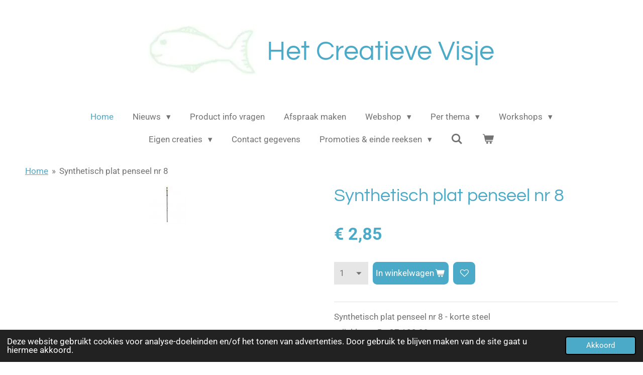

--- FILE ---
content_type: text/html; charset=UTF-8
request_url: https://www.het-creatieve-visje.be/product/1530841/synthetisch-plat-penseel-nr-8
body_size: 26856
content:
<!DOCTYPE html>
<html lang="nl">
    <head>
        <meta http-equiv="Content-Type" content="text/html; charset=utf-8">
        <meta name="viewport" content="width=device-width, initial-scale=1.0, maximum-scale=5.0">
        <meta http-equiv="X-UA-Compatible" content="IE=edge">
        <link rel="canonical" href="https://www.het-creatieve-visje.be/product/1530841/synthetisch-plat-penseel-nr-8">
        <link rel="sitemap" type="application/xml" href="https://www.het-creatieve-visje.be/sitemap.xml">
        <meta property="og:title" content="Synthetisch plat penseel nr 8 | Het Creatieve Visje">
        <meta property="og:url" content="https://www.het-creatieve-visje.be/product/1530841/synthetisch-plat-penseel-nr-8">
        <base href="https://www.het-creatieve-visje.be/">
        <meta name="description" property="og:description" content="Synthetisch plat penseel nr 8 - korte steel
prijsklasse B - 37 102 00">
                <script nonce="44d379e3756a845a3765c48883319c6e">
            
            window.JOUWWEB = window.JOUWWEB || {};
            window.JOUWWEB.application = window.JOUWWEB.application || {};
            window.JOUWWEB.application = {"backends":[{"domain":"jouwweb.nl","freeDomain":"jouwweb.site"},{"domain":"webador.com","freeDomain":"webadorsite.com"},{"domain":"webador.de","freeDomain":"webadorsite.com"},{"domain":"webador.fr","freeDomain":"webadorsite.com"},{"domain":"webador.es","freeDomain":"webadorsite.com"},{"domain":"webador.it","freeDomain":"webadorsite.com"},{"domain":"jouwweb.be","freeDomain":"jouwweb.site"},{"domain":"webador.ie","freeDomain":"webadorsite.com"},{"domain":"webador.co.uk","freeDomain":"webadorsite.com"},{"domain":"webador.at","freeDomain":"webadorsite.com"},{"domain":"webador.be","freeDomain":"webadorsite.com"},{"domain":"webador.ch","freeDomain":"webadorsite.com"},{"domain":"webador.ch","freeDomain":"webadorsite.com"},{"domain":"webador.mx","freeDomain":"webadorsite.com"},{"domain":"webador.com","freeDomain":"webadorsite.com"},{"domain":"webador.dk","freeDomain":"webadorsite.com"},{"domain":"webador.se","freeDomain":"webadorsite.com"},{"domain":"webador.no","freeDomain":"webadorsite.com"},{"domain":"webador.fi","freeDomain":"webadorsite.com"},{"domain":"webador.ca","freeDomain":"webadorsite.com"},{"domain":"webador.ca","freeDomain":"webadorsite.com"},{"domain":"webador.pl","freeDomain":"webadorsite.com"},{"domain":"webador.com.au","freeDomain":"webadorsite.com"},{"domain":"webador.nz","freeDomain":"webadorsite.com"}],"editorLocale":"nl-NL","editorTimezone":"Europe\/Amsterdam","editorLanguage":"nl","analytics4TrackingId":"G-E6PZPGE4QM","analyticsDimensions":[],"backendDomain":"www.jouwweb.nl","backendShortDomain":"jouwweb.nl","backendKey":"jouwweb-nl","freeWebsiteDomain":"jouwweb.site","noSsl":false,"build":{"reference":"dabeacf"},"linkHostnames":["www.jouwweb.nl","www.webador.com","www.webador.de","www.webador.fr","www.webador.es","www.webador.it","www.jouwweb.be","www.webador.ie","www.webador.co.uk","www.webador.at","www.webador.be","www.webador.ch","fr.webador.ch","www.webador.mx","es.webador.com","www.webador.dk","www.webador.se","www.webador.no","www.webador.fi","www.webador.ca","fr.webador.ca","www.webador.pl","www.webador.com.au","www.webador.nz"],"assetsUrl":"https:\/\/assets.jwwb.nl","loginUrl":"https:\/\/www.jouwweb.nl\/inloggen","publishUrl":"https:\/\/www.jouwweb.nl\/v2\/website\/1282528\/publish-proxy","adminUserOrIp":false,"pricing":{"plans":{"lite":{"amount":"700","currency":"EUR"},"pro":{"amount":"1200","currency":"EUR"},"business":{"amount":"2400","currency":"EUR"}},"yearlyDiscount":{"price":{"amount":"0","currency":"EUR"},"ratio":0,"percent":"0%","discountPrice":{"amount":"0","currency":"EUR"},"termPricePerMonth":{"amount":"0","currency":"EUR"},"termPricePerYear":{"amount":"0","currency":"EUR"}}},"hcUrl":{"add-product-variants":"https:\/\/help.jouwweb.nl\/hc\/nl\/articles\/28594307773201","basic-vs-advanced-shipping":"https:\/\/help.jouwweb.nl\/hc\/nl\/articles\/28594268794257","html-in-head":"https:\/\/help.jouwweb.nl\/hc\/nl\/articles\/28594336422545","link-domain-name":"https:\/\/help.jouwweb.nl\/hc\/nl\/articles\/28594325307409","optimize-for-mobile":"https:\/\/help.jouwweb.nl\/hc\/nl\/articles\/28594312927121","seo":"https:\/\/help.jouwweb.nl\/hc\/nl\/sections\/28507243966737","transfer-domain-name":"https:\/\/help.jouwweb.nl\/hc\/nl\/articles\/28594325232657","website-not-secure":"https:\/\/help.jouwweb.nl\/hc\/nl\/articles\/28594252935825"}};
            window.JOUWWEB.brand = {"type":"jouwweb","name":"JouwWeb","domain":"JouwWeb.nl","supportEmail":"support@jouwweb.nl"};
                    
                window.JOUWWEB = window.JOUWWEB || {};
                window.JOUWWEB.websiteRendering = {"locale":"nl-NL","timezone":"Europe\/Brussels","routes":{"api\/upload\/product-field":"\/_api\/upload\/product-field","checkout\/cart":"\/winkelwagen","payment":"\/bestelling-afronden\/:publicOrderId","payment\/forward":"\/bestelling-afronden\/:publicOrderId\/forward","public-order":"\/bestelling\/:publicOrderId","checkout\/authorize":"\/winkelwagen\/authorize\/:gateway","wishlist":"\/verlanglijst"}};
                                                    window.JOUWWEB.website = {"id":1282528,"locale":"nl-NL","enabled":true,"title":"Het Creatieve Visje","hasTitle":true,"roleOfLoggedInUser":null,"ownerLocale":"nl-NL","plan":"business","freeWebsiteDomain":"jouwweb.site","backendKey":"jouwweb-be","currency":"EUR","defaultLocale":"nl-NL","url":"https:\/\/www.het-creatieve-visje.be\/","homepageSegmentId":5133952,"category":"website","isOffline":false,"isPublished":true,"locales":["nl-NL"],"allowed":{"ads":false,"credits":true,"externalLinks":true,"slideshow":true,"customDefaultSlideshow":true,"hostedAlbums":true,"moderators":true,"mailboxQuota":10,"statisticsVisitors":true,"statisticsDetailed":true,"statisticsMonths":-1,"favicon":true,"password":true,"freeDomains":1,"freeMailAccounts":1,"canUseLanguages":false,"fileUpload":true,"legacyFontSize":false,"webshop":true,"products":-1,"imageText":false,"search":true,"audioUpload":true,"videoUpload":5000,"allowDangerousForms":false,"allowHtmlCode":true,"mobileBar":true,"sidebar":true,"poll":false,"allowCustomForms":true,"allowBusinessListing":true,"allowCustomAnalytics":true,"allowAccountingLink":true,"digitalProducts":true,"sitemapElement":false},"mobileBar":{"enabled":true,"theme":"accent","email":{"active":true,"value":"het.creatieve.visje@telenet.be"},"location":{"active":true,"value":"Tervuursesteenweg 15, Hofstade"},"phone":{"active":true,"value":"+32497361889"},"whatsapp":{"active":true,"value":"+32497361889"},"social":{"active":true,"network":"facebook","value":"undefined"}},"webshop":{"enabled":true,"currency":"EUR","taxEnabled":false,"taxInclusive":true,"vatDisclaimerVisible":false,"orderNotice":"<p>Indien je speciale wensen hebt kun je deze doorgeven via het Opmerkingen-veld in de laatste stap.<\/p>","orderConfirmation":null,"freeShipping":true,"freeShippingAmount":"125.00","shippingDisclaimerVisible":false,"pickupAllowed":true,"couponAllowed":true,"detailsPageAvailable":true,"socialMediaVisible":true,"termsPage":null,"termsPageUrl":null,"extraTerms":null,"pricingVisible":true,"orderButtonVisible":true,"shippingAdvanced":true,"shippingAdvancedBackEnd":true,"soldOutVisible":true,"backInStockNotificationEnabled":true,"canAddProducts":true,"nextOrderNumber":26005,"allowedServicePoints":[],"sendcloudConfigured":false,"sendcloudFallbackPublicKey":"a3d50033a59b4a598f1d7ce7e72aafdf","taxExemptionAllowed":false,"invoiceComment":null,"emptyCartVisible":true,"minimumOrderPrice":null,"productNumbersEnabled":true,"wishlistEnabled":true,"hideTaxOnCart":true},"isTreatedAsWebshop":true};                            window.JOUWWEB.cart = {"products":[],"coupon":null,"shippingCountryCode":null,"shippingChoice":null,"breakdown":[]};                            window.JOUWWEB.scripts = ["website-rendering\/webshop"];                        window.parent.JOUWWEB.colorPalette = window.JOUWWEB.colorPalette;
        </script>
                <title>Synthetisch plat penseel nr 8 | Het Creatieve Visje</title>
                                            <link href="https://primary.jwwb.nl/public/h/z/n/temp-qlhlstqvljvbrpdxsauw/touch-icon-iphone.png?bust=1587929468" rel="apple-touch-icon" sizes="60x60">                                                <link href="https://primary.jwwb.nl/public/h/z/n/temp-qlhlstqvljvbrpdxsauw/touch-icon-ipad.png?bust=1587929468" rel="apple-touch-icon" sizes="76x76">                                                <link href="https://primary.jwwb.nl/public/h/z/n/temp-qlhlstqvljvbrpdxsauw/touch-icon-iphone-retina.png?bust=1587929468" rel="apple-touch-icon" sizes="120x120">                                                <link href="https://primary.jwwb.nl/public/h/z/n/temp-qlhlstqvljvbrpdxsauw/touch-icon-ipad-retina.png?bust=1587929468" rel="apple-touch-icon" sizes="152x152">                                                <link href="https://primary.jwwb.nl/public/h/z/n/temp-qlhlstqvljvbrpdxsauw/favicon.png?bust=1587929468" rel="shortcut icon">                                                <link href="https://primary.jwwb.nl/public/h/z/n/temp-qlhlstqvljvbrpdxsauw/favicon.png?bust=1587929468" rel="icon">                                        <meta property="og:image" content="https&#x3A;&#x2F;&#x2F;primary.jwwb.nl&#x2F;public&#x2F;h&#x2F;z&#x2F;n&#x2F;temp-qlhlstqvljvbrpdxsauw&#x2F;dgehcx&#x2F;3710200_PF-B.jpg">
                                    <meta name="twitter:card" content="summary_large_image">
                        <meta property="twitter:image" content="https&#x3A;&#x2F;&#x2F;primary.jwwb.nl&#x2F;public&#x2F;h&#x2F;z&#x2F;n&#x2F;temp-qlhlstqvljvbrpdxsauw&#x2F;dgehcx&#x2F;3710200_PF-B.jpg">
                                                    <script src="https://plausible.io/js/script.manual.js" nonce="44d379e3756a845a3765c48883319c6e" data-turbo-track="reload" defer data-domain="shard3.jouwweb.nl"></script>
<link rel="stylesheet" type="text/css" href="https://gfonts.jwwb.nl/css?display=fallback&amp;family=Roboto%3A400%2C700%2C400italic%2C700italic%7CQuestrial%3A400%2C700%2C400italic%2C700italic" nonce="44d379e3756a845a3765c48883319c6e" data-turbo-track="dynamic">
<script src="https://assets.jwwb.nl/assets/build/website-rendering/nl-NL.js?bust=af8dcdef13a1895089e9" nonce="44d379e3756a845a3765c48883319c6e" data-turbo-track="reload" defer></script>
<script src="https://assets.jwwb.nl/assets/website-rendering/runtime.cee983c75391f900fb05.js?bust=4ce5de21b577bc4120dd" nonce="44d379e3756a845a3765c48883319c6e" data-turbo-track="reload" defer></script>
<script src="https://assets.jwwb.nl/assets/website-rendering/812.881ee67943804724d5af.js?bust=78ab7ad7d6392c42d317" nonce="44d379e3756a845a3765c48883319c6e" data-turbo-track="reload" defer></script>
<script src="https://assets.jwwb.nl/assets/website-rendering/main.5cc2a9179e0462270809.js?bust=47fa63093185ee0400ae" nonce="44d379e3756a845a3765c48883319c6e" data-turbo-track="reload" defer></script>
<link rel="preload" href="https://assets.jwwb.nl/assets/website-rendering/styles.c611799110a447e67981.css?bust=226f06dc4f39cd5a64cc" as="style">
<link rel="preload" href="https://assets.jwwb.nl/assets/website-rendering/fonts/icons-website-rendering/font/website-rendering.woff2?bust=bd2797014f9452dadc8e" as="font" crossorigin>
<link rel="preconnect" href="https://gfonts.jwwb.nl">
<link rel="stylesheet" type="text/css" href="https://assets.jwwb.nl/assets/website-rendering/styles.c611799110a447e67981.css?bust=226f06dc4f39cd5a64cc" nonce="44d379e3756a845a3765c48883319c6e" data-turbo-track="dynamic">
<link rel="preconnect" href="https://assets.jwwb.nl">
<link rel="stylesheet" type="text/css" href="https://primary.jwwb.nl/public/h/z/n/temp-qlhlstqvljvbrpdxsauw/style.css?bust=1769012295" nonce="44d379e3756a845a3765c48883319c6e" data-turbo-track="dynamic">    </head>
    <body
        id="top"
        class="jw-is-no-slideshow jw-header-is-image-text jw-is-segment-product jw-is-frontend jw-is-no-sidebar jw-is-no-messagebar jw-is-no-touch-device jw-is-no-mobile"
                                    data-jouwweb-page="1530841"
                                                data-jouwweb-segment-id="1530841"
                                                data-jouwweb-segment-type="product"
                                                data-template-threshold="1020"
                                                data-template-name="clean&#x7C;blanco&#x7C;blanco-banner"
                            itemscope
        itemtype="https://schema.org/Product"
    >
                                    <meta itemprop="url" content="https://www.het-creatieve-visje.be/product/1530841/synthetisch-plat-penseel-nr-8">
        <a href="#main-content" class="jw-skip-link">
            Ga direct naar de hoofdinhoud        </a>
        <div class="jw-background"></div>
        <div class="jw-body">
            <div class="jw-mobile-menu jw-mobile-is-text js-mobile-menu">
            <button
            type="button"
            class="jw-mobile-menu__button jw-mobile-toggle"
            aria-label="Open / sluit menu"
        >
            <span class="jw-icon-burger"></span>
        </button>
        <div class="jw-mobile-header jw-mobile-header--image-text">
        <a            class="jw-mobile-header-content"
                            href="/"
                        >
                            <img class="jw-mobile-logo jw-mobile-logo--landscape" src="https://primary.jwwb.nl/public/h/z/n/temp-qlhlstqvljvbrpdxsauw/8tzyly/logoHCV-2.jpg?enable-io=true&amp;enable=upscale&amp;height=70" srcset="https://primary.jwwb.nl/public/h/z/n/temp-qlhlstqvljvbrpdxsauw/8tzyly/logoHCV-2.jpg?enable-io=true&amp;enable=upscale&amp;height=70 1x" alt="Het Creatieve Visje" title="Het Creatieve Visje">                                        <div class="jw-mobile-text">
                    Het Creatieve Visje                </div>
                    </a>
    </div>

        <a
        href="/winkelwagen"
        class="jw-mobile-menu__button jw-mobile-header-cart"
        aria-label="Bekijk winkelwagen"
    >
        <span class="jw-icon-badge-wrapper">
            <span class="website-rendering-icon-basket" aria-hidden="true"></span>
            <span class="jw-icon-badge hidden" aria-hidden="true"></span>
        </span>
    </a>
    
    </div>
    <div class="jw-mobile-menu-search jw-mobile-menu-search--hidden">
        <form
            action="/zoeken"
            method="get"
            class="jw-mobile-menu-search__box"
        >
            <input
                type="text"
                name="q"
                value=""
                placeholder="Zoeken..."
                class="jw-mobile-menu-search__input"
                aria-label="Zoeken"
            >
            <button type="submit" class="jw-btn jw-btn--style-flat jw-mobile-menu-search__button" aria-label="Zoeken">
                <span class="website-rendering-icon-search" aria-hidden="true"></span>
            </button>
            <button type="button" class="jw-btn jw-btn--style-flat jw-mobile-menu-search__button js-cancel-search" aria-label="Zoekopdracht annuleren">
                <span class="website-rendering-icon-cancel" aria-hidden="true"></span>
            </button>
        </form>
    </div>
            <div class="topmenu">
    <header>
        <div class="topmenu-inner js-topbar-content-container">
            <div class="jw-header-logo">
            <div
    id="jw-header-image-container"
    class="jw-header jw-header-image jw-header-image-toggle"
    style="flex-basis: 215px; max-width: 215px; flex-shrink: 1;"
>
            <a href="/">
        <img id="jw-header-image" data-image-id="25312137" srcset="https://primary.jwwb.nl/public/h/z/n/temp-qlhlstqvljvbrpdxsauw/8tzyly/logoHCV-2.jpg?enable-io=true&amp;width=215 215w, https://primary.jwwb.nl/public/h/z/n/temp-qlhlstqvljvbrpdxsauw/8tzyly/logoHCV-2.jpg?enable-io=true&amp;width=221 221w" class="jw-header-image" title="Het Creatieve Visje" style="" sizes="215px" width="215" height="99" intrinsicsize="215.00 x 99.00" alt="Het Creatieve Visje">                </a>
    </div>
        <div
    class="jw-header jw-header-title-container jw-header-text jw-header-text-toggle"
    data-stylable="true"
>
    <a        id="jw-header-title"
        class="jw-header-title"
                    href="/"
            >
        Het Creatieve Visje    </a>
</div>
</div>
            <nav class="menu jw-menu-copy">
                <ul
    id="jw-menu"
    class="jw-menu jw-menu-horizontal"
            >
            <li
    class="jw-menu-item jw-menu-is-active"
>
        <a        class="jw-menu-link js-active-menu-item"
        href="/"                                            data-page-link-id="5133952"
                            >
                <span class="">
            Home        </span>
            </a>
                </li>
            <li
    class="jw-menu-item jw-menu-has-submenu"
>
        <a        class="jw-menu-link"
        href="/nieuws"                                            data-page-link-id="5214447"
                            >
                <span class="">
            Nieuws        </span>
                    <span class="jw-arrow jw-arrow-toplevel"></span>
            </a>
                    <ul
            class="jw-submenu"
                    >
                            <li
    class="jw-menu-item"
>
        <a        class="jw-menu-link"
        href="/nieuws/nieuwe-artikelen"                                            data-page-link-id="5238452"
                            >
                <span class="">
            Nieuwe artikelen        </span>
            </a>
                </li>
                            <li
    class="jw-menu-item"
>
        <a        class="jw-menu-link"
        href="/nieuws/nieuwsbrief"                                            data-page-link-id="5238475"
                            >
                <span class="">
            Nieuwsbrief        </span>
            </a>
                </li>
                    </ul>
        </li>
            <li
    class="jw-menu-item"
>
        <a        class="jw-menu-link"
        href="/product-info-vragen"                                            data-page-link-id="6363700"
                            >
                <span class="">
            Product info vragen        </span>
            </a>
                </li>
            <li
    class="jw-menu-item"
>
        <a        class="jw-menu-link"
        href="/afspraak-maken"                                            data-page-link-id="5207348"
                            >
                <span class="">
            Afspraak maken        </span>
            </a>
                </li>
            <li
    class="jw-menu-item jw-menu-has-submenu"
>
        <a        class="jw-menu-link"
        href="/webshop"                                            data-page-link-id="7271025"
                            >
                <span class="">
            Webshop        </span>
                    <span class="jw-arrow jw-arrow-toplevel"></span>
            </a>
                    <ul
            class="jw-submenu"
                    >
                            <li
    class="jw-menu-item jw-menu-has-submenu"
>
        <a        class="jw-menu-link"
        href="/webshop/garens"                                            data-page-link-id="5207247"
                            >
                <span class="">
            Garens        </span>
                    <span class="jw-arrow"></span>
            </a>
                    <ul
            class="jw-submenu"
                    >
                            <li
    class="jw-menu-item jw-menu-has-submenu"
>
        <a        class="jw-menu-link"
        href="/webshop/garens/brei-haakgarens"                                            data-page-link-id="5207224"
                            >
                <span class="">
            Brei- &amp; haakgarens        </span>
                    <span class="jw-arrow"></span>
            </a>
                    <ul
            class="jw-submenu"
                    >
                            <li
    class="jw-menu-item"
>
        <a        class="jw-menu-link"
        href="/webshop/garens/brei-haakgarens/scheepjes-garens"                                            data-page-link-id="5207228"
                            >
                <span class="">
            Scheepjes garens        </span>
            </a>
                </li>
                            <li
    class="jw-menu-item"
>
        <a        class="jw-menu-link"
        href="/webshop/garens/brei-haakgarens/durable-garens"                                            data-page-link-id="5207230"
                            >
                <span class="">
            Durable garens        </span>
            </a>
                </li>
                            <li
    class="jw-menu-item"
>
        <a        class="jw-menu-link"
        href="/webshop/garens/brei-haakgarens/dmc-garens-1"                                            data-page-link-id="5215047"
                            >
                <span class="">
            DMC garens        </span>
            </a>
                </li>
                            <li
    class="jw-menu-item"
>
        <a        class="jw-menu-link"
        href="/webshop/garens/brei-haakgarens/bergere-de-france-garens"                                            data-page-link-id="7992722"
                            >
                <span class="">
            Bergère de France garens        </span>
            </a>
                </li>
                    </ul>
        </li>
                            <li
    class="jw-menu-item jw-menu-has-submenu"
>
        <a        class="jw-menu-link"
        href="/webshop/garens/borduurgarens"                                            data-page-link-id="5207237"
                            >
                <span class="">
            Borduurgarens        </span>
                    <span class="jw-arrow"></span>
            </a>
                    <ul
            class="jw-submenu"
                    >
                            <li
    class="jw-menu-item"
>
        <a        class="jw-menu-link"
        href="/webshop/garens/borduurgarens/dmc-garens"                                            data-page-link-id="5207233"
                            >
                <span class="">
            DMC garens        </span>
            </a>
                </li>
                            <li
    class="jw-menu-item"
>
        <a        class="jw-menu-link"
        href="/webshop/garens/borduurgarens/venne-garens"                                            data-page-link-id="5210711"
                            >
                <span class="">
            Venne garens        </span>
            </a>
                </li>
                            <li
    class="jw-menu-item"
>
        <a        class="jw-menu-link"
        href="/webshop/garens/borduurgarens/amann-mettler-garens"                                            data-page-link-id="5210725"
                            >
                <span class="">
            Amann-Mettler garens        </span>
            </a>
                </li>
                            <li
    class="jw-menu-item"
>
        <a        class="jw-menu-link"
        href="/webshop/garens/borduurgarens/hobbyjournaal-garens"                                            data-page-link-id="5210714"
                            >
                <span class="">
            Hobbyjournaal garens        </span>
            </a>
                </li>
                            <li
    class="jw-menu-item jw-menu-has-submenu"
>
        <a        class="jw-menu-link"
        href="/webshop/garens/borduurgarens/stitch-do-garens"                                            data-page-link-id="5210713"
                            >
                <span class="">
            Stitch &amp; Do garens        </span>
                    <span class="jw-arrow"></span>
            </a>
                    <ul
            class="jw-submenu"
                    >
                            <li
    class="jw-menu-item"
>
        <a        class="jw-menu-link"
        href="/webshop/garens/borduurgarens/stitch-do-garens/garenkaart"                                            data-page-link-id="5216486"
                            >
                <span class="">
            Garenkaart        </span>
            </a>
                </li>
                            <li
    class="jw-menu-item"
>
        <a        class="jw-menu-link"
        href="/webshop/garens/borduurgarens/stitch-do-garens/mini-garenkaart"                                            data-page-link-id="5216488"
                            >
                <span class="">
            Mini garenkaart        </span>
            </a>
                </li>
                            <li
    class="jw-menu-item"
>
        <a        class="jw-menu-link"
        href="/webshop/garens/borduurgarens/stitch-do-garens/stitch-do-gemeleerd"                                            data-page-link-id="5216496"
                            >
                <span class="">
            Stitch &amp; Do - Gemêleerd        </span>
            </a>
                </li>
                            <li
    class="jw-menu-item"
>
        <a        class="jw-menu-link"
        href="/webshop/garens/borduurgarens/stitch-do-garens/stitch-do-sparkles"                                            data-page-link-id="5216499"
                            >
                <span class="">
            Stitch &amp; Do - Sparkles        </span>
            </a>
                </li>
                            <li
    class="jw-menu-item"
>
        <a        class="jw-menu-link"
        href="/webshop/garens/borduurgarens/stitch-do-garens/stitch-do-hobbydots"                                            data-page-link-id="5216490"
                            >
                <span class="">
            Stitch &amp; Do - Hobbydots        </span>
            </a>
                </li>
                            <li
    class="jw-menu-item jw-menu-has-submenu"
>
        <a        class="jw-menu-link"
        href="/webshop/garens/borduurgarens/stitch-do-garens/stitch-do-linnen"                                            data-page-link-id="5216492"
                            >
                <span class="">
            Stitch &amp; Do - Linnen        </span>
                    <span class="jw-arrow"></span>
            </a>
                    <ul
            class="jw-submenu"
                    >
                            <li
    class="jw-menu-item"
>
        <a        class="jw-menu-link"
        href="/webshop/garens/borduurgarens/stitch-do-garens/stitch-do-linnen/linnen-per-kleur"                                            data-page-link-id="5217896"
                            >
                <span class="">
            Linnen per kleur        </span>
            </a>
                </li>
                            <li
    class="jw-menu-item"
>
        <a        class="jw-menu-link"
        href="/webshop/garens/borduurgarens/stitch-do-garens/stitch-do-linnen/linnen-set"                                            data-page-link-id="5217892"
                            >
                <span class="">
            Linnen set        </span>
            </a>
                </li>
                    </ul>
        </li>
                    </ul>
        </li>
                            <li
    class="jw-menu-item"
>
        <a        class="jw-menu-link"
        href="/webshop/garens/borduurgarens/anchor-linnen"                                            data-page-link-id="19583191"
                            >
                <span class="">
            Anchor linnen        </span>
            </a>
                </li>
                    </ul>
        </li>
                            <li
    class="jw-menu-item"
>
        <a        class="jw-menu-link"
        href="/webshop/garens/naaigaren"                                            data-page-link-id="5251765"
                            >
                <span class="">
            Naaigaren        </span>
            </a>
                </li>
                            <li
    class="jw-menu-item"
>
        <a        class="jw-menu-link"
        href="/webshop/garens/dmc-1"                                            data-page-link-id="5210710"
                            >
                <span class="">
            DMC        </span>
            </a>
                </li>
                            <li
    class="jw-menu-item"
>
        <a        class="jw-menu-link"
        href="/webshop/garens/macrame-garens"                                            data-page-link-id="5207240"
                            >
                <span class="">
            Macramé garens        </span>
            </a>
                </li>
                            <li
    class="jw-menu-item"
>
        <a        class="jw-menu-link"
        href="/webshop/garens/diverse-garens"                                            data-page-link-id="5219227"
                            >
                <span class="">
            Diverse garens        </span>
            </a>
                </li>
                    </ul>
        </li>
                            <li
    class="jw-menu-item jw-menu-has-submenu"
>
        <a        class="jw-menu-link"
        href="/webshop/brei-haak-benodigdheden"                                            data-page-link-id="5207255"
                            >
                <span class="">
            Brei- &amp; haak benodigdheden        </span>
                    <span class="jw-arrow"></span>
            </a>
                    <ul
            class="jw-submenu"
                    >
                            <li
    class="jw-menu-item jw-menu-has-submenu"
>
        <a        class="jw-menu-link"
        href="/webshop/brei-haak-benodigdheden/breinaalden"                                            data-page-link-id="5209568"
                            >
                <span class="">
            Breinaalden        </span>
                    <span class="jw-arrow"></span>
            </a>
                    <ul
            class="jw-submenu"
                    >
                            <li
    class="jw-menu-item"
>
        <a        class="jw-menu-link"
        href="/webshop/brei-haak-benodigdheden/breinaalden/breinaalden-metaal"                                            data-page-link-id="6474370"
                            >
                <span class="">
            Breinaalden metaal        </span>
            </a>
                </li>
                            <li
    class="jw-menu-item"
>
        <a        class="jw-menu-link"
        href="/webshop/brei-haak-benodigdheden/breinaalden/breinaalden-hout"                                            data-page-link-id="6474374"
                            >
                <span class="">
            Breinaalden hout        </span>
            </a>
                </li>
                            <li
    class="jw-menu-item"
>
        <a        class="jw-menu-link"
        href="/webshop/brei-haak-benodigdheden/breinaalden/rondbreinaald"                                            data-page-link-id="5209584"
                            >
                <span class="">
            Rondbreinaald        </span>
            </a>
                </li>
                            <li
    class="jw-menu-item"
>
        <a        class="jw-menu-link"
        href="/webshop/brei-haak-benodigdheden/breinaalden/breinaalden-plastiek"                                            data-page-link-id="16723848"
                            >
                <span class="">
            Breinaalden Plastiek        </span>
            </a>
                </li>
                    </ul>
        </li>
                            <li
    class="jw-menu-item"
>
        <a        class="jw-menu-link"
        href="/webshop/brei-haak-benodigdheden/haaknaalden"                                            data-page-link-id="5207258"
                            >
                <span class="">
            Haaknaalden        </span>
            </a>
                </li>
                            <li
    class="jw-menu-item"
>
        <a        class="jw-menu-link"
        href="/webshop/brei-haak-benodigdheden/boeken-magazines"                                            data-page-link-id="7535662"
                            >
                <span class="">
            Boeken &amp; magazines        </span>
            </a>
                </li>
                            <li
    class="jw-menu-item"
>
        <a        class="jw-menu-link"
        href="/webshop/brei-haak-benodigdheden/ogen-en-neuzen"                                            data-page-link-id="5465796"
                            >
                <span class="">
            Ogen en neuzen        </span>
            </a>
                </li>
                            <li
    class="jw-menu-item"
>
        <a        class="jw-menu-link"
        href="/webshop/brei-haak-benodigdheden/diversen"                                            data-page-link-id="5207260"
                            >
                <span class="">
            Diversen        </span>
            </a>
                </li>
                    </ul>
        </li>
                            <li
    class="jw-menu-item jw-menu-has-submenu"
>
        <a        class="jw-menu-link"
        href="/webshop/kantklossen"                                            data-page-link-id="5215090"
                            >
                <span class="">
            Kantklossen        </span>
                    <span class="jw-arrow"></span>
            </a>
                    <ul
            class="jw-submenu"
                    >
                            <li
    class="jw-menu-item"
>
        <a        class="jw-menu-link"
        href="/webshop/kantklossen/kantklosgarens"                                            data-page-link-id="5207239"
                            >
                <span class="">
            Kantklosgarens        </span>
            </a>
                </li>
                            <li
    class="jw-menu-item"
>
        <a        class="jw-menu-link"
        href="/webshop/kantklossen/kantklos-klossen"                                            data-page-link-id="5264031"
                            >
                <span class="">
            Kantklos klossen        </span>
            </a>
                </li>
                            <li
    class="jw-menu-item"
>
        <a        class="jw-menu-link"
        href="/webshop/kantklossen/kantklos-spelden"                                            data-page-link-id="5263978"
                            >
                <span class="">
            Kantklos spelden        </span>
            </a>
                </li>
                            <li
    class="jw-menu-item"
>
        <a        class="jw-menu-link"
        href="/webshop/kantklossen/diversen-6"                                            data-page-link-id="5264035"
                            >
                <span class="">
            Diversen        </span>
            </a>
                </li>
                            <li
    class="jw-menu-item"
>
        <a        class="jw-menu-link"
        href="/webshop/kantklossen/boeken-tijdschriften"                                            data-page-link-id="5264038"
                            >
                <span class="">
            Boeken / Tijdschriften        </span>
            </a>
                </li>
                    </ul>
        </li>
                            <li
    class="jw-menu-item jw-menu-has-submenu"
>
        <a        class="jw-menu-link"
        href="/webshop/wenskaarten"                                            data-page-link-id="5207275"
                            >
                <span class="">
            Wenskaarten        </span>
                    <span class="jw-arrow"></span>
            </a>
                    <ul
            class="jw-submenu"
                    >
                            <li
    class="jw-menu-item jw-menu-has-submenu"
>
        <a        class="jw-menu-link"
        href="/webshop/wenskaarten/3d-wenskaart"                                            data-page-link-id="5216414"
                            >
                <span class="">
            3D Wenskaart        </span>
                    <span class="jw-arrow"></span>
            </a>
                    <ul
            class="jw-submenu"
                    >
                            <li
    class="jw-menu-item"
>
        <a        class="jw-menu-link"
        href="/webshop/wenskaarten/3d-wenskaart/moederdag-wenskaarten"                                            data-page-link-id="7532924"
                            >
                <span class="">
            Moederdag wenskaarten        </span>
            </a>
                </li>
                            <li
    class="jw-menu-item"
>
        <a        class="jw-menu-link"
        href="/webshop/wenskaarten/3d-wenskaart/vaderdag-wenskaarten"                                            data-page-link-id="7532927"
                            >
                <span class="">
            Vaderdag wenskaarten        </span>
            </a>
                </li>
                    </ul>
        </li>
                            <li
    class="jw-menu-item"
>
        <a        class="jw-menu-link"
        href="/webshop/wenskaarten/diamonds-cards"                                            data-page-link-id="6974404"
                            >
                <span class="">
            Diamonds cards        </span>
            </a>
                </li>
                            <li
    class="jw-menu-item jw-menu-has-submenu"
>
        <a        class="jw-menu-link"
        href="/webshop/wenskaarten/prenten"                                            data-page-link-id="5207277"
                            >
                <span class="">
            Prenten        </span>
                    <span class="jw-arrow"></span>
            </a>
                    <ul
            class="jw-submenu"
                    >
                            <li
    class="jw-menu-item jw-menu-has-submenu"
>
        <a        class="jw-menu-link"
        href="/webshop/wenskaarten/prenten/knipvellen"                                            data-page-link-id="5207283"
                            >
                <span class="">
            Knipvellen        </span>
                    <span class="jw-arrow"></span>
            </a>
                    <ul
            class="jw-submenu"
                    >
                            <li
    class="jw-menu-item"
>
        <a        class="jw-menu-link"
        href="/webshop/wenskaarten/prenten/knipvellen/berrie-s-beauties-1"                                            data-page-link-id="26907425"
                            >
                <span class="">
            Berrie&#039;s Beauties        </span>
            </a>
                </li>
                            <li
    class="jw-menu-item"
>
        <a        class="jw-menu-link"
        href="/webshop/wenskaarten/prenten/knipvellen/ann-s-paper-art"                                            data-page-link-id="5234915"
                            >
                <span class="">
            Ann&#039;s Paper Art        </span>
            </a>
                </li>
                            <li
    class="jw-menu-item"
>
        <a        class="jw-menu-link"
        href="/webshop/wenskaarten/prenten/knipvellen/yvonne-creations"                                            data-page-link-id="5234928"
                            >
                <span class="">
            Yvonne Creations        </span>
            </a>
                </li>
                            <li
    class="jw-menu-item"
>
        <a        class="jw-menu-link"
        href="/webshop/wenskaarten/prenten/knipvellen/amy-design"                                            data-page-link-id="5234930"
                            >
                <span class="">
            Amy Design        </span>
            </a>
                </li>
                            <li
    class="jw-menu-item"
>
        <a        class="jw-menu-link"
        href="/webshop/wenskaarten/prenten/knipvellen/jeanine-s-art"                                            data-page-link-id="5234935"
                            >
                <span class="">
            Jeanine&#039;s Art        </span>
            </a>
                </li>
                            <li
    class="jw-menu-item"
>
        <a        class="jw-menu-link"
        href="/webshop/wenskaarten/prenten/knipvellen/precious-marieke"                                            data-page-link-id="5234932"
                            >
                <span class="">
            Precious Marieke        </span>
            </a>
                </li>
                            <li
    class="jw-menu-item"
>
        <a        class="jw-menu-link"
        href="/webshop/wenskaarten/prenten/knipvellen/yvon-s-art-factory"                                            data-page-link-id="5521883"
                            >
                <span class="">
            Yvon&#039;s Art Factory        </span>
            </a>
                </li>
                            <li
    class="jw-menu-item"
>
        <a        class="jw-menu-link"
        href="/webshop/wenskaarten/prenten/knipvellen/hobbyjournaal"                                            data-page-link-id="5234950"
                            >
                <span class="">
            Hobbyjournaal         </span>
            </a>
                </li>
                            <li
    class="jw-menu-item"
>
        <a        class="jw-menu-link"
        href="/webshop/wenskaarten/prenten/knipvellen/le-suh"                                            data-page-link-id="5234966"
                            >
                <span class="">
            Le Suh        </span>
            </a>
                </li>
                            <li
    class="jw-menu-item"
>
        <a        class="jw-menu-link"
        href="/webshop/wenskaarten/prenten/knipvellen/marianne-design"                                            data-page-link-id="5234971"
                            >
                <span class="">
            Marianne Design        </span>
            </a>
                </li>
                            <li
    class="jw-menu-item"
>
        <a        class="jw-menu-link"
        href="/webshop/wenskaarten/prenten/knipvellen/diversen-5"                                            data-page-link-id="5234955"
                            >
                <span class="">
            Diversen        </span>
            </a>
                </li>
                    </ul>
        </li>
                            <li
    class="jw-menu-item jw-menu-has-submenu"
>
        <a        class="jw-menu-link"
        href="/webshop/wenskaarten/prenten/knipvellen-per-thema"                                            data-page-link-id="5605866"
                            >
                <span class="">
            Knipvellen - per thema        </span>
                    <span class="jw-arrow"></span>
            </a>
                    <ul
            class="jw-submenu"
                    >
                            <li
    class="jw-menu-item"
>
        <a        class="jw-menu-link"
        href="/webshop/wenskaarten/prenten/knipvellen-per-thema/bloemen"                                            data-page-link-id="5621911"
                            >
                <span class="">
            Bloemen        </span>
            </a>
                </li>
                            <li
    class="jw-menu-item"
>
        <a        class="jw-menu-link"
        href="/webshop/wenskaarten/prenten/knipvellen-per-thema/beterschap"                                            data-page-link-id="5884307"
                            >
                <span class="">
            Beterschap        </span>
            </a>
                </li>
                            <li
    class="jw-menu-item"
>
        <a        class="jw-menu-link"
        href="/webshop/wenskaarten/prenten/knipvellen-per-thema/liefde-huwelijk"                                            data-page-link-id="5605920"
                            >
                <span class="">
            Liefde / Huwelijk        </span>
            </a>
                </li>
                            <li
    class="jw-menu-item"
>
        <a        class="jw-menu-link"
        href="/webshop/wenskaarten/prenten/knipvellen-per-thema/mannen-vrouwen-grootouders"                                            data-page-link-id="5621906"
                            >
                <span class="">
            Mannen / Vrouwen / Grootouders        </span>
            </a>
                </li>
                            <li
    class="jw-menu-item"
>
        <a        class="jw-menu-link"
        href="/webshop/wenskaarten/prenten/knipvellen-per-thema/hobby-s-en-beroepen"                                            data-page-link-id="5621909"
                            >
                <span class="">
            Hobby&#039;s en Beroepen        </span>
            </a>
                </li>
                            <li
    class="jw-menu-item"
>
        <a        class="jw-menu-link"
        href="/webshop/wenskaarten/prenten/knipvellen-per-thema/vintage"                                            data-page-link-id="5621913"
                            >
                <span class="">
            Vintage        </span>
            </a>
                </li>
                            <li
    class="jw-menu-item"
>
        <a        class="jw-menu-link"
        href="/webshop/wenskaarten/prenten/knipvellen-per-thema/moederdag-vaderdag"                                            data-page-link-id="5605872"
                            >
                <span class="">
            Moederdag / Vaderdag        </span>
            </a>
                </li>
                            <li
    class="jw-menu-item"
>
        <a        class="jw-menu-link"
        href="/webshop/wenskaarten/prenten/knipvellen-per-thema/communie"                                            data-page-link-id="5605911"
                            >
                <span class="">
            Communie        </span>
            </a>
                </li>
                            <li
    class="jw-menu-item"
>
        <a        class="jw-menu-link"
        href="/webshop/wenskaarten/prenten/knipvellen-per-thema/geboorte"                                            data-page-link-id="5605897"
                            >
                <span class="">
            Geboorte        </span>
            </a>
                </li>
                            <li
    class="jw-menu-item"
>
        <a        class="jw-menu-link"
        href="/webshop/wenskaarten/prenten/knipvellen-per-thema/condoleance-afscheid"                                            data-page-link-id="5605892"
                            >
                <span class="">
            Condoleance / Afscheid        </span>
            </a>
                </li>
                            <li
    class="jw-menu-item"
>
        <a        class="jw-menu-link"
        href="/webshop/wenskaarten/prenten/knipvellen-per-thema/verjaardag"                                            data-page-link-id="5605914"
                            >
                <span class="">
            Verjaardag        </span>
            </a>
                </li>
                            <li
    class="jw-menu-item"
>
        <a        class="jw-menu-link"
        href="/webshop/wenskaarten/prenten/knipvellen-per-thema/valentijn"                                            data-page-link-id="5605899"
                            >
                <span class="">
            Valentijn        </span>
            </a>
                </li>
                            <li
    class="jw-menu-item"
>
        <a        class="jw-menu-link"
        href="/webshop/wenskaarten/prenten/knipvellen-per-thema/pasen"                                            data-page-link-id="5605901"
                            >
                <span class="">
            Pasen        </span>
            </a>
                </li>
                            <li
    class="jw-menu-item"
>
        <a        class="jw-menu-link"
        href="/webshop/wenskaarten/prenten/knipvellen-per-thema/halloween"                                            data-page-link-id="5605908"
                            >
                <span class="">
            Halloween        </span>
            </a>
                </li>
                            <li
    class="jw-menu-item"
>
        <a        class="jw-menu-link"
        href="/webshop/wenskaarten/prenten/knipvellen-per-thema/kerst-nieuwjaar"                                            data-page-link-id="5605906"
                            >
                <span class="">
            Kerst / Nieuwjaar        </span>
            </a>
                </li>
                            <li
    class="jw-menu-item"
>
        <a        class="jw-menu-link"
        href="/webshop/wenskaarten/prenten/knipvellen-per-thema/winter"                                            data-page-link-id="5605885"
                            >
                <span class="">
            Winter        </span>
            </a>
                </li>
                            <li
    class="jw-menu-item"
>
        <a        class="jw-menu-link"
        href="/webshop/wenskaarten/prenten/knipvellen-per-thema/herfst"                                            data-page-link-id="5605886"
                            >
                <span class="">
            Herfst        </span>
            </a>
                </li>
                            <li
    class="jw-menu-item"
>
        <a        class="jw-menu-link"
        href="/webshop/wenskaarten/prenten/knipvellen-per-thema/zomer-1"                                            data-page-link-id="5605888"
                            >
                <span class="">
            Zomer        </span>
            </a>
                </li>
                            <li
    class="jw-menu-item"
>
        <a        class="jw-menu-link"
        href="/webshop/wenskaarten/prenten/knipvellen-per-thema/lente"                                            data-page-link-id="5605890"
                            >
                <span class="">
            Lente        </span>
            </a>
                </li>
                    </ul>
        </li>
                            <li
    class="jw-menu-item"
>
        <a        class="jw-menu-link"
        href="/webshop/wenskaarten/prenten/pushout-vellen"                                            data-page-link-id="5207287"
                            >
                <span class="">
            Pushout vellen        </span>
            </a>
                </li>
                    </ul>
        </li>
                            <li
    class="jw-menu-item jw-menu-has-submenu"
>
        <a        class="jw-menu-link"
        href="/webshop/wenskaarten/boeken"                                            data-page-link-id="5207290"
                            >
                <span class="">
            Boeken        </span>
                    <span class="jw-arrow"></span>
            </a>
                    <ul
            class="jw-submenu"
                    >
                            <li
    class="jw-menu-item"
>
        <a        class="jw-menu-link"
        href="/webshop/wenskaarten/boeken/3d-knipvellen-boek-30-afbeeldingen"                                            data-page-link-id="16598010"
                            >
                <span class="">
            3D knipvellen boek - 30 afbeeldingen        </span>
            </a>
                </li>
                            <li
    class="jw-menu-item"
>
        <a        class="jw-menu-link"
        href="/webshop/wenskaarten/boeken/specialities"                                            data-page-link-id="5474500"
                            >
                <span class="">
            Specialities        </span>
            </a>
                </li>
                            <li
    class="jw-menu-item"
>
        <a        class="jw-menu-link"
        href="/webshop/wenskaarten/boeken/creatieve-embroidery"                                            data-page-link-id="5475004"
                            >
                <span class="">
            Creatieve Embroidery        </span>
            </a>
                </li>
                            <li
    class="jw-menu-item"
>
        <a        class="jw-menu-link"
        href="/webshop/wenskaarten/boeken/creatieve-hobbydots"                                            data-page-link-id="5562714"
                            >
                <span class="">
            Creatieve Hobbydots        </span>
            </a>
                </li>
                            <li
    class="jw-menu-item"
>
        <a        class="jw-menu-link"
        href="/webshop/wenskaarten/boeken/berrie-s-beauties"                                            data-page-link-id="23965229"
                            >
                <span class="">
            Berrie&#039;s Beauties        </span>
            </a>
                </li>
                            <li
    class="jw-menu-item"
>
        <a        class="jw-menu-link"
        href="/webshop/wenskaarten/boeken/3d-push-out-boeken"                                            data-page-link-id="5475303"
                            >
                <span class="">
            3D Push Out boeken        </span>
            </a>
                </li>
                            <li
    class="jw-menu-item"
>
        <a        class="jw-menu-link"
        href="/webshop/wenskaarten/boeken/frame-layered-cards"                                            data-page-link-id="5475716"
                            >
                <span class="">
            Frame Layered Cards        </span>
            </a>
                </li>
                            <li
    class="jw-menu-item"
>
        <a        class="jw-menu-link"
        href="/webshop/wenskaarten/boeken/stitch-do-boek"                                            data-page-link-id="5231006"
                            >
                <span class="">
            Stitch &amp; Do Boek        </span>
            </a>
                </li>
                            <li
    class="jw-menu-item"
>
        <a        class="jw-menu-link"
        href="/webshop/wenskaarten/boeken/dot-do-boek"                                            data-page-link-id="5231077"
                            >
                <span class="">
            Dot &amp; Do Boek        </span>
            </a>
                </li>
                            <li
    class="jw-menu-item"
>
        <a        class="jw-menu-link"
        href="/webshop/wenskaarten/boeken/sparkles-book"                                            data-page-link-id="6443378"
                            >
                <span class="">
            Sparkles Book        </span>
            </a>
                </li>
                            <li
    class="jw-menu-item"
>
        <a        class="jw-menu-link"
        href="/webshop/wenskaarten/boeken/mix-do"                                            data-page-link-id="5478278"
                            >
                <span class="">
            Mix &amp; Do        </span>
            </a>
                </li>
                            <li
    class="jw-menu-item"
>
        <a        class="jw-menu-link"
        href="/webshop/wenskaarten/boeken/quick-makes"                                            data-page-link-id="5566198"
                            >
                <span class="">
            Quick Makes        </span>
            </a>
                </li>
                            <li
    class="jw-menu-item"
>
        <a        class="jw-menu-link"
        href="/webshop/wenskaarten/boeken/hobby-magazine"                                            data-page-link-id="5562780"
                            >
                <span class="">
            Hobby Magazine        </span>
            </a>
                </li>
                            <li
    class="jw-menu-item"
>
        <a        class="jw-menu-link"
        href="/webshop/wenskaarten/boeken/hobbyzine"                                            data-page-link-id="5477047"
                            >
                <span class="">
            Hobbyzine         </span>
            </a>
                </li>
                            <li
    class="jw-menu-item"
>
        <a        class="jw-menu-link"
        href="/webshop/wenskaarten/boeken/hobbyjournaal-jaarboek"                                            data-page-link-id="5477548"
                            >
                <span class="">
            Hobbyjournaal Jaarboek        </span>
            </a>
                </li>
                    </ul>
        </li>
                            <li
    class="jw-menu-item"
>
        <a        class="jw-menu-link"
        href="/webshop/wenskaarten/stitch-do-set"                                            data-page-link-id="5220992"
                            >
                <span class="">
            Stitch &amp; Do set        </span>
            </a>
                </li>
                            <li
    class="jw-menu-item"
>
        <a        class="jw-menu-link"
        href="/webshop/wenskaarten/dot-do-set"                                            data-page-link-id="5220997"
                            >
                <span class="">
            Dot &amp; Do set        </span>
            </a>
                </li>
                            <li
    class="jw-menu-item"
>
        <a        class="jw-menu-link"
        href="/webshop/wenskaarten/dotty-design"                                            data-page-link-id="5478383"
                            >
                <span class="">
            Dotty Design        </span>
            </a>
                </li>
                            <li
    class="jw-menu-item"
>
        <a        class="jw-menu-link"
        href="/webshop/wenskaarten/sparkles-set"                                            data-page-link-id="5223450"
                            >
                <span class="">
            Sparkles set        </span>
            </a>
                </li>
                            <li
    class="jw-menu-item"
>
        <a        class="jw-menu-link"
        href="/webshop/wenskaarten/scrap-do-set"                                            data-page-link-id="5223623"
                            >
                <span class="">
            Scrap &amp; Do set        </span>
            </a>
                </li>
                            <li
    class="jw-menu-item"
>
        <a        class="jw-menu-link"
        href="/webshop/wenskaarten/setjes-wenskaarten"                                            data-page-link-id="5775849"
                            >
                <span class="">
            Setjes wenskaarten        </span>
            </a>
                </li>
                            <li
    class="jw-menu-item"
>
        <a        class="jw-menu-link"
        href="/webshop/wenskaarten/papier-1"                                            data-page-link-id="5562145"
                            >
                <span class="">
            Papier        </span>
            </a>
                </li>
                            <li
    class="jw-menu-item"
>
        <a        class="jw-menu-link"
        href="/webshop/wenskaarten/kleurkaarten"                                            data-page-link-id="25494824"
                            >
                <span class="">
            Kleurkaarten        </span>
            </a>
                </li>
                            <li
    class="jw-menu-item"
>
        <a        class="jw-menu-link"
        href="/webshop/wenskaarten/lijm-foampads-en-tape"                                            data-page-link-id="5323421"
                            >
                <span class="">
            Lijm, foampads en tape        </span>
            </a>
                </li>
                            <li
    class="jw-menu-item"
>
        <a        class="jw-menu-link"
        href="/webshop/wenskaarten/linten-en-diversen"                                            data-page-link-id="6131500"
                            >
                <span class="">
            Linten en diversen        </span>
            </a>
                </li>
                            <li
    class="jw-menu-item"
>
        <a        class="jw-menu-link"
        href="/webshop/wenskaarten/snij-materialen"                                            data-page-link-id="5323478"
                            >
                <span class="">
            Snij materialen        </span>
            </a>
                </li>
                            <li
    class="jw-menu-item jw-menu-has-submenu"
>
        <a        class="jw-menu-link"
        href="/webshop/wenskaarten/stickervellen"                                            data-page-link-id="5207280"
                            >
                <span class="">
            Stickervellen        </span>
                    <span class="jw-arrow"></span>
            </a>
                    <ul
            class="jw-submenu"
                    >
                            <li
    class="jw-menu-item jw-menu-has-submenu"
>
        <a        class="jw-menu-link"
        href="/webshop/wenskaarten/stickervellen/hobbydots"                                            data-page-link-id="5219264"
                            >
                <span class="">
            Hobbydots        </span>
                    <span class="jw-arrow"></span>
            </a>
                    <ul
            class="jw-submenu"
                    >
                            <li
    class="jw-menu-item"
>
        <a        class="jw-menu-link"
        href="/webshop/wenskaarten/stickervellen/hobbydots/adhesive-mirror"                                            data-page-link-id="5324902"
                            >
                <span class="">
            Adhesive / Mirror        </span>
            </a>
                </li>
                            <li
    class="jw-menu-item"
>
        <a        class="jw-menu-link"
        href="/webshop/wenskaarten/stickervellen/hobbydots/tekst"                                            data-page-link-id="5324927"
                            >
                <span class="">
            Tekst        </span>
            </a>
                </li>
                            <li
    class="jw-menu-item"
>
        <a        class="jw-menu-link"
        href="/webshop/wenskaarten/stickervellen/hobbydots/letters-cijfers"                                            data-page-link-id="5324936"
                            >
                <span class="">
            Letters &amp; Cijfers        </span>
            </a>
                </li>
                            <li
    class="jw-menu-item"
>
        <a        class="jw-menu-link"
        href="/webshop/wenskaarten/stickervellen/hobbydots/lijntjes"                                            data-page-link-id="5465987"
                            >
                <span class="">
            Lijntjes        </span>
            </a>
                </li>
                    </ul>
        </li>
                            <li
    class="jw-menu-item"
>
        <a        class="jw-menu-link"
        href="/webshop/wenskaarten/stickervellen/goud-zilver"                                            data-page-link-id="5324809"
                            >
                <span class="">
            Goud / Zilver        </span>
            </a>
                </li>
                            <li
    class="jw-menu-item"
>
        <a        class="jw-menu-link"
        href="/webshop/wenskaarten/stickervellen/multi-kleuren"                                            data-page-link-id="5232395"
                            >
                <span class="">
            Multi kleuren        </span>
            </a>
                </li>
                            <li
    class="jw-menu-item"
>
        <a        class="jw-menu-link"
        href="/webshop/wenskaarten/stickervellen/kleuren"                                            data-page-link-id="5232415"
                            >
                <span class="">
            Kleuren        </span>
            </a>
                </li>
                            <li
    class="jw-menu-item"
>
        <a        class="jw-menu-link"
        href="/webshop/wenskaarten/stickervellen/diversen-4"                                            data-page-link-id="5232398"
                            >
                <span class="">
            Diversen        </span>
            </a>
                </li>
                    </ul>
        </li>
                            <li
    class="jw-menu-item jw-menu-has-submenu"
>
        <a        class="jw-menu-link"
        href="/webshop/wenskaarten/mallen-1"                                            data-page-link-id="5264406"
                            >
                <span class="">
            Mallen        </span>
                    <span class="jw-arrow"></span>
            </a>
                    <ul
            class="jw-submenu"
                    >
                            <li
    class="jw-menu-item"
>
        <a        class="jw-menu-link"
        href="/webshop/wenskaarten/mallen-1/card-deco"                                            data-page-link-id="22957236"
                            >
                <span class="">
            Card Deco        </span>
            </a>
                </li>
                            <li
    class="jw-menu-item"
>
        <a        class="jw-menu-link"
        href="/webshop/wenskaarten/mallen-1/amy-design-dies"                                            data-page-link-id="9141259"
                            >
                <span class="">
            Amy Design Dies        </span>
            </a>
                </li>
                            <li
    class="jw-menu-item"
>
        <a        class="jw-menu-link"
        href="/webshop/wenskaarten/mallen-1/yvonne-creations-dies"                                            data-page-link-id="9142771"
                            >
                <span class="">
            Yvonne Creations Dies        </span>
            </a>
                </li>
                            <li
    class="jw-menu-item"
>
        <a        class="jw-menu-link"
        href="/webshop/wenskaarten/mallen-1/precious-marieke-dies"                                            data-page-link-id="13363724"
                            >
                <span class="">
            Precious Marieke Dies        </span>
            </a>
                </li>
                            <li
    class="jw-menu-item"
>
        <a        class="jw-menu-link"
        href="/webshop/wenskaarten/mallen-1/jeanine-s-art-dies"                                            data-page-link-id="9143163"
                            >
                <span class="">
            Jeanine&#039;s Art Dies        </span>
            </a>
                </li>
                            <li
    class="jw-menu-item"
>
        <a        class="jw-menu-link"
        href="/webshop/wenskaarten/mallen-1/joy-dies"                                            data-page-link-id="9194007"
                            >
                <span class="">
            JOY Dies        </span>
            </a>
                </li>
                            <li
    class="jw-menu-item"
>
        <a        class="jw-menu-link"
        href="/webshop/wenskaarten/mallen-1/marianne-design-dies"                                            data-page-link-id="12287943"
                            >
                <span class="">
            Marianne Design Dies        </span>
            </a>
                </li>
                    </ul>
        </li>
                            <li
    class="jw-menu-item"
>
        <a        class="jw-menu-link"
        href="/webshop/wenskaarten/omslagen-voor-kaarten"                                            data-page-link-id="5323540"
                            >
                <span class="">
            Omslagen voor kaarten        </span>
            </a>
                </li>
                            <li
    class="jw-menu-item"
>
        <a        class="jw-menu-link"
        href="/webshop/wenskaarten/stempels"                                            data-page-link-id="5264398"
                            >
                <span class="">
            Stempels        </span>
            </a>
                </li>
                            <li
    class="jw-menu-item"
>
        <a        class="jw-menu-link"
        href="/webshop/wenskaarten/papier-kaartkarton-a5"                                            data-page-link-id="12129078"
                            >
                <span class="">
            Papier/Kaartkarton A5        </span>
            </a>
                </li>
                    </ul>
        </li>
                            <li
    class="jw-menu-item jw-menu-has-submenu"
>
        <a        class="jw-menu-link"
        href="/webshop/naai-benodigdheden-1"                                            data-page-link-id="7284302"
                            >
                <span class="">
            Naai benodigdheden        </span>
                    <span class="jw-arrow"></span>
            </a>
                    <ul
            class="jw-submenu"
                    >
                            <li
    class="jw-menu-item"
>
        <a        class="jw-menu-link"
        href="/webshop/naai-benodigdheden-1/stofjes"                                            data-page-link-id="5341053"
                            >
                <span class="">
            Stofjes        </span>
            </a>
                </li>
                            <li
    class="jw-menu-item"
>
        <a        class="jw-menu-link"
        href="/webshop/naai-benodigdheden-1/vlieseline"                                            data-page-link-id="11208931"
                            >
                <span class="">
            Vlieseline        </span>
            </a>
                </li>
                            <li
    class="jw-menu-item"
>
        <a        class="jw-menu-link"
        href="/webshop/naai-benodigdheden-1/naai-garens"                                            data-page-link-id="5207264"
                            >
                <span class="">
            Naai garens        </span>
            </a>
                </li>
                            <li
    class="jw-menu-item"
>
        <a        class="jw-menu-link"
        href="/webshop/naai-benodigdheden-1/naai-naalden"                                            data-page-link-id="5207266"
                            >
                <span class="">
            Naai naalden        </span>
            </a>
                </li>
                            <li
    class="jw-menu-item"
>
        <a        class="jw-menu-link"
        href="/webshop/naai-benodigdheden-1/naai-machine"                                            data-page-link-id="5213424"
                            >
                <span class="">
            Naai machine        </span>
            </a>
                </li>
                            <li
    class="jw-menu-item"
>
        <a        class="jw-menu-link"
        href="/webshop/naai-benodigdheden-1/linten"                                            data-page-link-id="5207268"
                            >
                <span class="">
            Linten        </span>
            </a>
                </li>
                            <li
    class="jw-menu-item"
>
        <a        class="jw-menu-link"
        href="/webshop/naai-benodigdheden-1/elastiek"                                            data-page-link-id="5249183"
                            >
                <span class="">
            Elastiek        </span>
            </a>
                </li>
                            <li
    class="jw-menu-item"
>
        <a        class="jw-menu-link"
        href="/webshop/naai-benodigdheden-1/knopen"                                            data-page-link-id="5395032"
                            >
                <span class="">
            Knopen        </span>
            </a>
                </li>
                            <li
    class="jw-menu-item"
>
        <a        class="jw-menu-link"
        href="/webshop/naai-benodigdheden-1/ritsen"                                            data-page-link-id="5916521"
                            >
                <span class="">
            Ritsen        </span>
            </a>
                </li>
                            <li
    class="jw-menu-item"
>
        <a        class="jw-menu-link"
        href="/webshop/naai-benodigdheden-1/naai-diversen"                                            data-page-link-id="5255733"
                            >
                <span class="">
            Naai diversen        </span>
            </a>
                </li>
                            <li
    class="jw-menu-item"
>
        <a        class="jw-menu-link"
        href="/webshop/naai-benodigdheden-1/boeken-5"                                            data-page-link-id="6638404"
                            >
                <span class="">
            Boeken        </span>
            </a>
                </li>
                            <li
    class="jw-menu-item"
>
        <a        class="jw-menu-link"
        href="/webshop/naai-benodigdheden-1/patch-opstrijkbaar"                                            data-page-link-id="19940475"
                            >
                <span class="">
            Patch opstrijkbaar        </span>
            </a>
                </li>
                    </ul>
        </li>
                            <li
    class="jw-menu-item"
>
        <a        class="jw-menu-link"
        href="/webshop/stramien"                                            data-page-link-id="9901213"
                            >
                <span class="">
            Stramien        </span>
            </a>
                </li>
                            <li
    class="jw-menu-item jw-menu-has-submenu"
>
        <a        class="jw-menu-link"
        href="/webshop/juwelen"                                            data-page-link-id="5207308"
                            >
                <span class="">
            Juwelen        </span>
                    <span class="jw-arrow"></span>
            </a>
                    <ul
            class="jw-submenu"
                    >
                            <li
    class="jw-menu-item jw-menu-has-submenu"
>
        <a        class="jw-menu-link"
        href="/webshop/juwelen/parels"                                            data-page-link-id="5207309"
                            >
                <span class="">
            Parels        </span>
                    <span class="jw-arrow"></span>
            </a>
                    <ul
            class="jw-submenu"
                    >
                            <li
    class="jw-menu-item jw-menu-has-submenu"
>
        <a        class="jw-menu-link"
        href="/webshop/juwelen/parels/glas-parels"                                            data-page-link-id="5207311"
                            >
                <span class="">
            Glas parels        </span>
                    <span class="jw-arrow"></span>
            </a>
                    <ul
            class="jw-submenu"
                    >
                            <li
    class="jw-menu-item"
>
        <a        class="jw-menu-link"
        href="/webshop/juwelen/parels/glas-parels/rocailles"                                            data-page-link-id="5207355"
                            >
                <span class="">
            Rocailles        </span>
            </a>
                </li>
                            <li
    class="jw-menu-item"
>
        <a        class="jw-menu-link"
        href="/webshop/juwelen/parels/glas-parels/facet-parels"                                            data-page-link-id="5207367"
                            >
                <span class="">
            Facet parels        </span>
            </a>
                </li>
                            <li
    class="jw-menu-item"
>
        <a        class="jw-menu-link"
        href="/webshop/juwelen/parels/glas-parels/mc-toupie-parels"                                            data-page-link-id="5207369"
                            >
                <span class="">
            MC Toupie parels        </span>
            </a>
                </li>
                            <li
    class="jw-menu-item"
>
        <a        class="jw-menu-link"
        href="/webshop/juwelen/parels/glas-parels/ronde-parels"                                            data-page-link-id="5207375"
                            >
                <span class="">
            Ronde parels        </span>
            </a>
                </li>
                    </ul>
        </li>
                            <li
    class="jw-menu-item"
>
        <a        class="jw-menu-link"
        href="/webshop/juwelen/parels/metalen-parels"                                            data-page-link-id="5207319"
                            >
                <span class="">
            Metalen parels        </span>
            </a>
                </li>
                            <li
    class="jw-menu-item jw-menu-has-submenu"
>
        <a        class="jw-menu-link"
        href="/webshop/juwelen/parels/was-parels"                                            data-page-link-id="5207371"
                            >
                <span class="">
            Was parels        </span>
                    <span class="jw-arrow"></span>
            </a>
                    <ul
            class="jw-submenu"
                    >
                            <li
    class="jw-menu-item"
>
        <a        class="jw-menu-link"
        href="/webshop/juwelen/parels/was-parels/was-parels-rond"                                            data-page-link-id="5209416"
                            >
                <span class="">
            Was parels rond        </span>
            </a>
                </li>
                            <li
    class="jw-menu-item"
>
        <a        class="jw-menu-link"
        href="/webshop/juwelen/parels/was-parels/was-parels-rijstkorrel"                                            data-page-link-id="5209420"
                            >
                <span class="">
            Was parels rijstkorrel        </span>
            </a>
                </li>
                    </ul>
        </li>
                            <li
    class="jw-menu-item"
>
        <a        class="jw-menu-link"
        href="/webshop/juwelen/parels/diverse-parels"                                            data-page-link-id="5207377"
                            >
                <span class="">
            Diverse parels        </span>
            </a>
                </li>
                    </ul>
        </li>
                            <li
    class="jw-menu-item jw-menu-has-submenu"
>
        <a        class="jw-menu-link"
        href="/webshop/juwelen/draden"                                            data-page-link-id="5207313"
                            >
                <span class="">
            Draden        </span>
                    <span class="jw-arrow"></span>
            </a>
                    <ul
            class="jw-submenu"
                    >
                            <li
    class="jw-menu-item"
>
        <a        class="jw-menu-link"
        href="/webshop/juwelen/draden/nylon-draden"                                            data-page-link-id="5209426"
                            >
                <span class="">
            Nylon draden        </span>
            </a>
                </li>
                            <li
    class="jw-menu-item"
>
        <a        class="jw-menu-link"
        href="/webshop/juwelen/draden/wax-cotton"                                            data-page-link-id="5209427"
                            >
                <span class="">
            Wax Cotton        </span>
            </a>
                </li>
                            <li
    class="jw-menu-item"
>
        <a        class="jw-menu-link"
        href="/webshop/juwelen/draden/metaal-coated-draad"                                            data-page-link-id="5209442"
                            >
                <span class="">
            Metaal coated draad        </span>
            </a>
                </li>
                            <li
    class="jw-menu-item"
>
        <a        class="jw-menu-link"
        href="/webshop/juwelen/draden/metaal-draad"                                            data-page-link-id="9659277"
                            >
                <span class="">
            Metaal draad        </span>
            </a>
                </li>
                            <li
    class="jw-menu-item"
>
        <a        class="jw-menu-link"
        href="/webshop/juwelen/draden/satijn-koord"                                            data-page-link-id="5209430"
                            >
                <span class="">
            Satijn koord        </span>
            </a>
                </li>
                            <li
    class="jw-menu-item"
>
        <a        class="jw-menu-link"
        href="/webshop/juwelen/draden/leder-koord"                                            data-page-link-id="5209436"
                            >
                <span class="">
            Leder koord        </span>
            </a>
                </li>
                            <li
    class="jw-menu-item"
>
        <a        class="jw-menu-link"
        href="/webshop/juwelen/draden/nylbond-coats"                                            data-page-link-id="5251788"
                            >
                <span class="">
            Nylbond Coats        </span>
            </a>
                </li>
                    </ul>
        </li>
                            <li
    class="jw-menu-item jw-menu-has-submenu"
>
        <a        class="jw-menu-link"
        href="/webshop/juwelen/toebehoren"                                            data-page-link-id="5207318"
                            >
                <span class="">
            Toebehoren        </span>
                    <span class="jw-arrow"></span>
            </a>
                    <ul
            class="jw-submenu"
                    >
                            <li
    class="jw-menu-item"
>
        <a        class="jw-menu-link"
        href="/webshop/juwelen/toebehoren/sluitingen"                                            data-page-link-id="5209450"
                            >
                <span class="">
            Sluitingen        </span>
            </a>
                </li>
                            <li
    class="jw-menu-item"
>
        <a        class="jw-menu-link"
        href="/webshop/juwelen/toebehoren/gereedschap"                                            data-page-link-id="5209444"
                            >
                <span class="">
            Gereedschap        </span>
            </a>
                </li>
                            <li
    class="jw-menu-item"
>
        <a        class="jw-menu-link"
        href="/webshop/juwelen/toebehoren/lijm-1"                                            data-page-link-id="5209446"
                            >
                <span class="">
            Lijm        </span>
            </a>
                </li>
                    </ul>
        </li>
                    </ul>
        </li>
                            <li
    class="jw-menu-item"
>
        <a        class="jw-menu-link"
        href="/webshop/diamonds-painting"                                            data-page-link-id="9094008"
                            >
                <span class="">
            Diamonds Painting        </span>
            </a>
                </li>
                            <li
    class="jw-menu-item"
>
        <a        class="jw-menu-link"
        href="/webshop/krasfolie"                                            data-page-link-id="14543940"
                            >
                <span class="">
            Krasfolie        </span>
            </a>
                </li>
                            <li
    class="jw-menu-item"
>
        <a        class="jw-menu-link"
        href="/webshop/handwerkpakket"                                            data-page-link-id="5627660"
                            >
                <span class="">
            Handwerkpakket        </span>
            </a>
                </li>
                            <li
    class="jw-menu-item"
>
        <a        class="jw-menu-link"
        href="/webshop/hout"                                            data-page-link-id="5264655"
                            >
                <span class="">
            Hout        </span>
            </a>
                </li>
                            <li
    class="jw-menu-item"
>
        <a        class="jw-menu-link"
        href="/webshop/mdf"                                            data-page-link-id="5264667"
                            >
                <span class="">
            MDF        </span>
            </a>
                </li>
                            <li
    class="jw-menu-item"
>
        <a        class="jw-menu-link"
        href="/webshop/papier-marche"                                            data-page-link-id="5842772"
                            >
                <span class="">
            Papier Marché        </span>
            </a>
                </li>
                            <li
    class="jw-menu-item jw-menu-has-submenu"
>
        <a        class="jw-menu-link"
        href="/webshop/canvas-doeken"                                            data-page-link-id="5210847"
                            >
                <span class="">
            Canvas doeken        </span>
                    <span class="jw-arrow"></span>
            </a>
                    <ul
            class="jw-submenu"
                    >
                            <li
    class="jw-menu-item"
>
        <a        class="jw-menu-link"
        href="/webshop/canvas-doeken/deep-3d-canvas-doek"                                            data-page-link-id="5210850"
                            >
                <span class="">
            Deep 3D canvas doek        </span>
            </a>
                </li>
                            <li
    class="jw-menu-item"
>
        <a        class="jw-menu-link"
        href="/webshop/canvas-doeken/dunne-canvas-doek"                                            data-page-link-id="5210852"
                            >
                <span class="">
            Dunne canvas doek        </span>
            </a>
                </li>
                    </ul>
        </li>
                            <li
    class="jw-menu-item jw-menu-has-submenu"
>
        <a        class="jw-menu-link"
        href="/webshop/verven"                                            data-page-link-id="5207341"
                            >
                <span class="">
            Verven        </span>
                    <span class="jw-arrow"></span>
            </a>
                    <ul
            class="jw-submenu"
                    >
                            <li
    class="jw-menu-item"
>
        <a        class="jw-menu-link"
        href="/webshop/verven/acryl-verf"                                            data-page-link-id="5209458"
                            >
                <span class="">
            Acryl verf        </span>
            </a>
                </li>
                            <li
    class="jw-menu-item"
>
        <a        class="jw-menu-link"
        href="/webshop/verven/window-verf"                                            data-page-link-id="5209461"
                            >
                <span class="">
            Window verf        </span>
            </a>
                </li>
                            <li
    class="jw-menu-item"
>
        <a        class="jw-menu-link"
        href="/webshop/verven/texiel-verf"                                            data-page-link-id="5209463"
                            >
                <span class="">
            Texiel verf        </span>
            </a>
                </li>
                            <li
    class="jw-menu-item"
>
        <a        class="jw-menu-link"
        href="/webshop/verven/porcelein-verf"                                            data-page-link-id="5209465"
                            >
                <span class="">
            Porcelein verf        </span>
            </a>
                </li>
                            <li
    class="jw-menu-item"
>
        <a        class="jw-menu-link"
        href="/webshop/verven/plakkaat-verf"                                            data-page-link-id="5209467"
                            >
                <span class="">
            Plakkaat verf        </span>
            </a>
                </li>
                    </ul>
        </li>
                            <li
    class="jw-menu-item jw-menu-has-submenu"
>
        <a        class="jw-menu-link"
        href="/webshop/penselen"                                            data-page-link-id="5207342"
                            >
                <span class="">
            Penselen        </span>
                    <span class="jw-arrow"></span>
            </a>
                    <ul
            class="jw-submenu"
                    >
                            <li
    class="jw-menu-item"
>
        <a        class="jw-menu-link"
        href="/webshop/penselen/witte-haren"                                            data-page-link-id="5210525"
                            >
                <span class="">
            Witte haren        </span>
            </a>
                </li>
                            <li
    class="jw-menu-item"
>
        <a        class="jw-menu-link"
        href="/webshop/penselen/synthetische-haren"                                            data-page-link-id="5210530"
                            >
                <span class="">
            Synthetische haren        </span>
            </a>
                </li>
                    </ul>
        </li>
                            <li
    class="jw-menu-item"
>
        <a        class="jw-menu-link"
        href="/webshop/kleefmaterialen"                                            data-page-link-id="15099702"
                            >
                <span class="">
            Kleefmaterialen        </span>
            </a>
                </li>
                            <li
    class="jw-menu-item jw-menu-has-submenu"
>
        <a        class="jw-menu-link"
        href="/webshop/knutselmaterialen"                                            data-page-link-id="5465871"
                            >
                <span class="">
            Knutselmaterialen        </span>
                    <span class="jw-arrow"></span>
            </a>
                    <ul
            class="jw-submenu"
                    >
                            <li
    class="jw-menu-item"
>
        <a        class="jw-menu-link"
        href="/webshop/knutselmaterialen/setjes"                                            data-page-link-id="5248522"
                            >
                <span class="">
            Setjes        </span>
            </a>
                </li>
                    </ul>
        </li>
                            <li
    class="jw-menu-item"
>
        <a        class="jw-menu-link"
        href="/webshop/kaarsen-zeep-maken"                                            data-page-link-id="6609273"
                            >
                <span class="">
            Kaarsen / zeep maken        </span>
            </a>
                </li>
                            <li
    class="jw-menu-item jw-menu-has-submenu"
>
        <a        class="jw-menu-link"
        href="/webshop/styropor-1"                                            data-page-link-id="7284120"
                            >
                <span class="">
            Styropor        </span>
                    <span class="jw-arrow"></span>
            </a>
                    <ul
            class="jw-submenu"
                    >
                            <li
    class="jw-menu-item"
>
        <a        class="jw-menu-link"
        href="/webshop/styropor-1/figuren"                                            data-page-link-id="5207322"
                            >
                <span class="">
            Figuren        </span>
            </a>
                </li>
                            <li
    class="jw-menu-item"
>
        <a        class="jw-menu-link"
        href="/webshop/styropor-1/bollen"                                            data-page-link-id="5207323"
                            >
                <span class="">
            Bollen        </span>
            </a>
                </li>
                            <li
    class="jw-menu-item"
>
        <a        class="jw-menu-link"
        href="/webshop/styropor-1/ringen"                                            data-page-link-id="5207325"
                            >
                <span class="">
            Ringen        </span>
            </a>
                </li>
                            <li
    class="jw-menu-item"
>
        <a        class="jw-menu-link"
        href="/webshop/styropor-1/kegels"                                            data-page-link-id="5207329"
                            >
                <span class="">
            Kegels        </span>
            </a>
                </li>
                            <li
    class="jw-menu-item"
>
        <a        class="jw-menu-link"
        href="/webshop/styropor-1/lijm-2"                                            data-page-link-id="5209454"
                            >
                <span class="">
            Lijm        </span>
            </a>
                </li>
                            <li
    class="jw-menu-item"
>
        <a        class="jw-menu-link"
        href="/webshop/styropor-1/diversen-1"                                            data-page-link-id="5207330"
                            >
                <span class="">
            Diversen        </span>
            </a>
                </li>
                    </ul>
        </li>
                            <li
    class="jw-menu-item"
>
        <a        class="jw-menu-link"
        href="/webshop/plastiek-voorwerpen"                                            data-page-link-id="20390404"
                            >
                <span class="">
            Plastiek voorwerpen        </span>
            </a>
                </li>
                            <li
    class="jw-menu-item"
>
        <a        class="jw-menu-link"
        href="/webshop/boeken-6"                                            data-page-link-id="7284268"
                            >
                <span class="">
            Boeken        </span>
            </a>
                </li>
                            <li
    class="jw-menu-item jw-menu-has-submenu"
>
        <a        class="jw-menu-link"
        href="/webshop/powertex-paverpol"                                            data-page-link-id="5207331"
                            >
                <span class="">
            Powertex - Paverpol        </span>
                    <span class="jw-arrow"></span>
            </a>
                    <ul
            class="jw-submenu"
                    >
                            <li
    class="jw-menu-item jw-menu-has-submenu"
>
        <a        class="jw-menu-link"
        href="/webshop/powertex-paverpol/powertex"                                            data-page-link-id="5207333"
                            >
                <span class="">
            Powertex        </span>
                    <span class="jw-arrow"></span>
            </a>
                    <ul
            class="jw-submenu"
                    >
                            <li
    class="jw-menu-item"
>
        <a        class="jw-menu-link"
        href="/webshop/powertex-paverpol/powertex/produkt"                                            data-page-link-id="5207335"
                            >
                <span class="">
            Produkt        </span>
            </a>
                </li>
                            <li
    class="jw-menu-item"
>
        <a        class="jw-menu-link"
        href="/webshop/powertex-paverpol/powertex/additieven"                                            data-page-link-id="5207337"
                            >
                <span class="">
            Additieven        </span>
            </a>
                </li>
                    </ul>
        </li>
                            <li
    class="jw-menu-item"
>
        <a        class="jw-menu-link"
        href="/webshop/powertex-paverpol/paverpol"                                            data-page-link-id="5207338"
                            >
                <span class="">
            Paverpol        </span>
            </a>
                </li>
                    </ul>
        </li>
                            <li
    class="jw-menu-item jw-menu-has-submenu"
>
        <a        class="jw-menu-link"
        href="/webshop/school-benodigdheden-1"                                            data-page-link-id="7284214"
                            >
                <span class="">
            School benodigdheden        </span>
                    <span class="jw-arrow"></span>
            </a>
                    <ul
            class="jw-submenu"
                    >
                            <li
    class="jw-menu-item"
>
        <a        class="jw-menu-link"
        href="/webshop/school-benodigdheden-1/schrijf-materialen"                                            data-page-link-id="5209471"
                            >
                <span class="">
            Schrijf materialen        </span>
            </a>
                </li>
                            <li
    class="jw-menu-item"
>
        <a        class="jw-menu-link"
        href="/webshop/school-benodigdheden-1/teken-materialen"                                            data-page-link-id="5209473"
                            >
                <span class="">
            Teken materialen        </span>
            </a>
                </li>
                            <li
    class="jw-menu-item"
>
        <a        class="jw-menu-link"
        href="/webshop/school-benodigdheden-1/kleur-materialen"                                            data-page-link-id="5209474"
                            >
                <span class="">
            Kleur materialen        </span>
            </a>
                </li>
                    </ul>
        </li>
                            <li
    class="jw-menu-item jw-menu-has-submenu"
>
        <a        class="jw-menu-link"
        href="/webshop/pergamano-parchment"                                            data-page-link-id="5209476"
                            >
                <span class="">
            Pergamano - Parchment        </span>
                    <span class="jw-arrow"></span>
            </a>
                    <ul
            class="jw-submenu"
                    >
                            <li
    class="jw-menu-item"
>
        <a        class="jw-menu-link"
        href="/webshop/pergamano-parchment/prik-pennen"                                            data-page-link-id="5209485"
                            >
                <span class="">
            Prik pennen        </span>
            </a>
                </li>
                            <li
    class="jw-menu-item"
>
        <a        class="jw-menu-link"
        href="/webshop/pergamano-parchment/ciseleer-pennen"                                            data-page-link-id="5209493"
                            >
                <span class="">
            Ciseleer pennen        </span>
            </a>
                </li>
                            <li
    class="jw-menu-item"
>
        <a        class="jw-menu-link"
        href="/webshop/pergamano-parchment/kleurmaterialen"                                            data-page-link-id="5843229"
                            >
                <span class="">
            Kleurmaterialen        </span>
            </a>
                </li>
                            <li
    class="jw-menu-item"
>
        <a        class="jw-menu-link"
        href="/webshop/pergamano-parchment/mallen"                                            data-page-link-id="5209494"
                            >
                <span class="">
            Mallen        </span>
            </a>
                </li>
                            <li
    class="jw-menu-item"
>
        <a        class="jw-menu-link"
        href="/webshop/pergamano-parchment/papier"                                            data-page-link-id="5209497"
                            >
                <span class="">
            Papier        </span>
            </a>
                </li>
                            <li
    class="jw-menu-item"
>
        <a        class="jw-menu-link"
        href="/webshop/pergamano-parchment/boeken-1"                                            data-page-link-id="5209495"
                            >
                <span class="">
            Boeken        </span>
            </a>
                </li>
                    </ul>
        </li>
                            <li
    class="jw-menu-item"
>
        <a        class="jw-menu-link"
        href="/webshop/verpakking"                                            data-page-link-id="10624005"
                            >
                <span class="">
            Verpakking        </span>
            </a>
                </li>
                    </ul>
        </li>
            <li
    class="jw-menu-item jw-menu-has-submenu"
>
        <a        class="jw-menu-link"
        href="/per-thema"                                            data-page-link-id="6267536"
                            >
                <span class="">
            Per thema        </span>
                    <span class="jw-arrow jw-arrow-toplevel"></span>
            </a>
                    <ul
            class="jw-submenu"
                    >
                            <li
    class="jw-menu-item"
>
        <a        class="jw-menu-link"
        href="/per-thema/lente-zomer-herfst-winter"                                            data-page-link-id="9651625"
                            >
                <span class="">
            Lente / zomer / herfst / winter        </span>
            </a>
                </li>
                            <li
    class="jw-menu-item"
>
        <a        class="jw-menu-link"
        href="/per-thema/pasen-1"                                            data-page-link-id="6267542"
                            >
                <span class="">
            Pasen        </span>
            </a>
                </li>
                            <li
    class="jw-menu-item"
>
        <a        class="jw-menu-link"
        href="/per-thema/valentijn-1"                                            data-page-link-id="6267539"
                            >
                <span class="">
            Valentijn        </span>
            </a>
                </li>
                            <li
    class="jw-menu-item"
>
        <a        class="jw-menu-link"
        href="/per-thema/moederdag-vaderdag-1"                                            data-page-link-id="6360510"
                            >
                <span class="">
            Moederdag/Vaderdag        </span>
            </a>
                </li>
                            <li
    class="jw-menu-item"
>
        <a        class="jw-menu-link"
        href="/per-thema/zwangerschap-geboorte"                                            data-page-link-id="6360516"
                            >
                <span class="">
            Zwangerschap / Geboorte        </span>
            </a>
                </li>
                            <li
    class="jw-menu-item"
>
        <a        class="jw-menu-link"
        href="/per-thema/doopsel-communie-lentefeest"                                            data-page-link-id="6360530"
                            >
                <span class="">
            Doopsel / Communie / Lentefeest        </span>
            </a>
                </li>
                            <li
    class="jw-menu-item"
>
        <a        class="jw-menu-link"
        href="/per-thema/ziekte-overlijden"                                            data-page-link-id="6360531"
                            >
                <span class="">
            Ziekte / Overlijden        </span>
            </a>
                </li>
                            <li
    class="jw-menu-item"
>
        <a        class="jw-menu-link"
        href="/per-thema/halloween-1"                                            data-page-link-id="6267537"
                            >
                <span class="">
            Halloween        </span>
            </a>
                </li>
                            <li
    class="jw-menu-item"
>
        <a        class="jw-menu-link"
        href="/per-thema/kerst-nieuwjaar-1"                                            data-page-link-id="6267538"
                            >
                <span class="">
            Kerst &amp; Nieuwjaar        </span>
            </a>
                </li>
                    </ul>
        </li>
            <li
    class="jw-menu-item jw-menu-has-submenu"
>
        <a        class="jw-menu-link"
        href="/workshops"                                            data-page-link-id="5216799"
                            >
                <span class="">
            Workshops        </span>
                    <span class="jw-arrow jw-arrow-toplevel"></span>
            </a>
                    <ul
            class="jw-submenu"
                    >
                            <li
    class="jw-menu-item"
>
        <a        class="jw-menu-link"
        href="/workshops/workshops-kind"                                            data-page-link-id="5216804"
                            >
                <span class="">
            Workshops kind        </span>
            </a>
                </li>
                            <li
    class="jw-menu-item jw-menu-has-submenu"
>
        <a        class="jw-menu-link"
        href="/workshops/workshop-volwassene"                                            data-page-link-id="5216819"
                            >
                <span class="">
            Workshop volwassene        </span>
                    <span class="jw-arrow"></span>
            </a>
                    <ul
            class="jw-submenu"
                    >
                            <li
    class="jw-menu-item"
>
        <a        class="jw-menu-link"
        href="/workshops/workshop-volwassene/naai-workshop"                                            data-page-link-id="6026492"
                            >
                <span class="">
            Naai workshop        </span>
            </a>
                </li>
                            <li
    class="jw-menu-item jw-menu-has-submenu"
>
        <a        class="jw-menu-link"
        href="/workshops/workshop-volwassene/breien-1"                                            data-page-link-id="5217521"
                            >
                <span class="">
            Breien        </span>
                    <span class="jw-arrow"></span>
            </a>
                    <ul
            class="jw-submenu"
                    >
                            <li
    class="jw-menu-item"
>
        <a        class="jw-menu-link"
        href="/workshops/workshop-volwassene/breien-1/leren-breien"                                            data-page-link-id="9752649"
                            >
                <span class="">
            Leren breien        </span>
            </a>
                </li>
                    </ul>
        </li>
                            <li
    class="jw-menu-item jw-menu-has-submenu"
>
        <a        class="jw-menu-link"
        href="/workshops/workshop-volwassene/haken-1"                                            data-page-link-id="5217523"
                            >
                <span class="">
            Haken        </span>
                    <span class="jw-arrow"></span>
            </a>
                    <ul
            class="jw-submenu"
                    >
                            <li
    class="jw-menu-item"
>
        <a        class="jw-menu-link"
        href="/workshops/workshop-volwassene/haken-1/leren-haken"                                            data-page-link-id="9752644"
                            >
                <span class="">
            Leren haken        </span>
            </a>
                </li>
                    </ul>
        </li>
                            <li
    class="jw-menu-item"
>
        <a        class="jw-menu-link"
        href="/workshops/workshop-volwassene/kantklossen-2"                                            data-page-link-id="5217524"
                            >
                <span class="">
            Kantklossen        </span>
            </a>
                </li>
                            <li
    class="jw-menu-item"
>
        <a        class="jw-menu-link"
        href="/workshops/workshop-volwassene/pergamano-1"                                            data-page-link-id="5217517"
                            >
                <span class="">
            Pergamano        </span>
            </a>
                </li>
                            <li
    class="jw-menu-item"
>
        <a        class="jw-menu-link"
        href="/workshops/workshop-volwassene/wenskaarten-1"                                            data-page-link-id="6026826"
                            >
                <span class="">
            Wenskaarten        </span>
            </a>
                </li>
                            <li
    class="jw-menu-item"
>
        <a        class="jw-menu-link"
        href="/workshops/workshop-volwassene/powertex-2"                                            data-page-link-id="5217506"
                            >
                <span class="">
            Powertex        </span>
            </a>
                </li>
                            <li
    class="jw-menu-item"
>
        <a        class="jw-menu-link"
        href="/workshops/workshop-volwassene/juweeltjes"                                            data-page-link-id="6026815"
                            >
                <span class="">
            Juweeltjes        </span>
            </a>
                </li>
                            <li
    class="jw-menu-item"
>
        <a        class="jw-menu-link"
        href="/workshops/workshop-volwassene/beton"                                            data-page-link-id="6026816"
                            >
                <span class="">
            Beton        </span>
            </a>
                </li>
                    </ul>
        </li>
                    </ul>
        </li>
            <li
    class="jw-menu-item jw-menu-has-submenu"
>
        <a        class="jw-menu-link"
        href="/eigen-creaties"                                            data-page-link-id="5216412"
                            >
                <span class="">
            Eigen creaties        </span>
                    <span class="jw-arrow jw-arrow-toplevel"></span>
            </a>
                    <ul
            class="jw-submenu"
                    >
                            <li
    class="jw-menu-item"
>
        <a        class="jw-menu-link"
        href="/eigen-creaties/naai-creaties"                                            data-page-link-id="7970725"
                            >
                <span class="">
            Naai creaties        </span>
            </a>
                </li>
                            <li
    class="jw-menu-item"
>
        <a        class="jw-menu-link"
        href="/eigen-creaties/3d-wenskaarten"                                            data-page-link-id="5216440"
                            >
                <span class="">
            3D wenskaarten        </span>
            </a>
                </li>
                            <li
    class="jw-menu-item"
>
        <a        class="jw-menu-link"
        href="/eigen-creaties/pergamano"                                            data-page-link-id="5216861"
                            >
                <span class="">
            Pergamano        </span>
            </a>
                </li>
                            <li
    class="jw-menu-item"
>
        <a        class="jw-menu-link"
        href="/eigen-creaties/powertex-1"                                            data-page-link-id="5216863"
                            >
                <span class="">
            Powertex        </span>
            </a>
                </li>
                            <li
    class="jw-menu-item"
>
        <a        class="jw-menu-link"
        href="/eigen-creaties/breien"                                            data-page-link-id="5216873"
                            >
                <span class="">
            Breien        </span>
            </a>
                </li>
                            <li
    class="jw-menu-item"
>
        <a        class="jw-menu-link"
        href="/eigen-creaties/haken"                                            data-page-link-id="5216875"
                            >
                <span class="">
            Haken        </span>
            </a>
                </li>
                            <li
    class="jw-menu-item"
>
        <a        class="jw-menu-link"
        href="/eigen-creaties/kantklossen-1"                                            data-page-link-id="5216879"
                            >
                <span class="">
            Kantklossen        </span>
            </a>
                </li>
                            <li
    class="jw-menu-item"
>
        <a        class="jw-menu-link"
        href="/eigen-creaties/diverse-voorbeelden"                                            data-page-link-id="5843087"
                            >
                <span class="">
            Diverse voorbeelden        </span>
            </a>
                </li>
                    </ul>
        </li>
            <li
    class="jw-menu-item"
>
        <a        class="jw-menu-link"
        href="/contact-gegevens"                                            data-page-link-id="6363722"
                            >
                <span class="">
            Contact gegevens        </span>
            </a>
                </li>
            <li
    class="jw-menu-item jw-menu-has-submenu"
>
        <a        class="jw-menu-link"
        href="/promoties-einde-reeksen"                                            data-page-link-id="5207347"
                            >
                <span class="">
            Promoties &amp; einde reeksen        </span>
                    <span class="jw-arrow jw-arrow-toplevel"></span>
            </a>
                    <ul
            class="jw-submenu"
                    >
                            <li
    class="jw-menu-item jw-menu-has-submenu"
>
        <a        class="jw-menu-link"
        href="/promoties-einde-reeksen/bergere-de-france"                                            data-page-link-id="5209917"
                            >
                <span class="">
            Bergère de France        </span>
                    <span class="jw-arrow"></span>
            </a>
                    <ul
            class="jw-submenu"
                    >
                            <li
    class="jw-menu-item"
>
        <a        class="jw-menu-link"
        href="/promoties-einde-reeksen/bergere-de-france/garens-2"                                            data-page-link-id="6096583"
                            >
                <span class="">
            Garens        </span>
            </a>
                </li>
                            <li
    class="jw-menu-item"
>
        <a        class="jw-menu-link"
        href="/promoties-einde-reeksen/bergere-de-france/boeken-2"                                            data-page-link-id="5210020"
                            >
                <span class="">
            Boeken        </span>
            </a>
                </li>
                            <li
    class="jw-menu-item"
>
        <a        class="jw-menu-link"
        href="/promoties-einde-reeksen/bergere-de-france/handwerk-setjes"                                            data-page-link-id="23229310"
                            >
                <span class="">
            Handwerk setjes        </span>
            </a>
                </li>
                            <li
    class="jw-menu-item"
>
        <a        class="jw-menu-link"
        href="/promoties-einde-reeksen/bergere-de-france/diversen-2"                                            data-page-link-id="5210021"
                            >
                <span class="">
            Diversen        </span>
            </a>
                </li>
                    </ul>
        </li>
                            <li
    class="jw-menu-item jw-menu-has-submenu"
>
        <a        class="jw-menu-link"
        href="/promoties-einde-reeksen/dmc"                                            data-page-link-id="5209919"
                            >
                <span class="">
            DMC        </span>
                    <span class="jw-arrow"></span>
            </a>
                    <ul
            class="jw-submenu"
                    >
                            <li
    class="jw-menu-item"
>
        <a        class="jw-menu-link"
        href="/promoties-einde-reeksen/dmc/garens-1"                                            data-page-link-id="5217205"
                            >
                <span class="">
            Garens        </span>
            </a>
                </li>
                            <li
    class="jw-menu-item"
>
        <a        class="jw-menu-link"
        href="/promoties-einde-reeksen/dmc/boeken-3"                                            data-page-link-id="5210023"
                            >
                <span class="">
            Boeken        </span>
            </a>
                </li>
                    </ul>
        </li>
                            <li
    class="jw-menu-item jw-menu-has-submenu"
>
        <a        class="jw-menu-link"
        href="/promoties-einde-reeksen/verachtert-vervaco"                                            data-page-link-id="5209921"
                            >
                <span class="">
            Verachtert- Vervaco        </span>
                    <span class="jw-arrow"></span>
            </a>
                    <ul
            class="jw-submenu"
                    >
                            <li
    class="jw-menu-item"
>
        <a        class="jw-menu-link"
        href="/promoties-einde-reeksen/verachtert-vervaco/borduursetjes"                                            data-page-link-id="5210026"
                            >
                <span class="">
            Borduursetjes        </span>
            </a>
                </li>
                    </ul>
        </li>
                            <li
    class="jw-menu-item"
>
        <a        class="jw-menu-link"
        href="/promoties-einde-reeksen/knipvellen-1"                                            data-page-link-id="5235052"
                            >
                <span class="">
            Knipvellen        </span>
            </a>
                </li>
                            <li
    class="jw-menu-item jw-menu-has-submenu"
>
        <a        class="jw-menu-link"
        href="/promoties-einde-reeksen/diversen-3"                                            data-page-link-id="5223208"
                            >
                <span class="">
            Diversen        </span>
                    <span class="jw-arrow"></span>
            </a>
                    <ul
            class="jw-submenu"
                    >
                            <li
    class="jw-menu-item"
>
        <a        class="jw-menu-link"
        href="/promoties-einde-reeksen/diversen-3/verf"                                            data-page-link-id="5223221"
                            >
                <span class="">
            Verf        </span>
            </a>
                </li>
                    </ul>
        </li>
                    </ul>
        </li>
            <li
    class="jw-menu-item jw-menu-search-item"
>
        <button        class="jw-menu-link jw-menu-link--icon jw-text-button"
                                                                    title="Zoeken"
            >
                                <span class="website-rendering-icon-search"></span>
                            <span class="hidden-desktop-horizontal-menu">
            Zoeken        </span>
            </button>
                
            <div class="jw-popover-container jw-popover-container--inline is-hidden">
                <div class="jw-popover-backdrop"></div>
                <div class="jw-popover">
                    <div class="jw-popover__arrow"></div>
                    <div class="jw-popover__content jw-section-white">
                        <form  class="jw-search" action="/zoeken" method="get">
                            
                            <input class="jw-search__input" type="text" name="q" value="" placeholder="Zoeken..." aria-label="Zoeken" >
                            <button class="jw-search__submit" type="submit" aria-label="Zoeken">
                                <span class="website-rendering-icon-search" aria-hidden="true"></span>
                            </button>
                        </form>
                    </div>
                </div>
            </div>
                        </li>
            <li
    class="jw-menu-item jw-menu-wishlist-item js-menu-wishlist-item jw-menu-wishlist-item--hidden"
>
        <a        class="jw-menu-link jw-menu-link--icon"
        href="/verlanglijst"                                                            title="Verlanglijst"
            >
                                    <span class="jw-icon-badge-wrapper">
                        <span class="website-rendering-icon-heart"></span>
                                            <span class="jw-icon-badge hidden">
                    0                </span>
                            <span class="hidden-desktop-horizontal-menu">
            Verlanglijst        </span>
            </a>
                </li>
            <li
    class="jw-menu-item js-menu-cart-item "
>
        <a        class="jw-menu-link jw-menu-link--icon"
        href="/winkelwagen"                                                            title="Winkelwagen"
            >
                                    <span class="jw-icon-badge-wrapper">
                        <span class="website-rendering-icon-basket"></span>
                                            <span class="jw-icon-badge hidden">
                    0                </span>
                            <span class="hidden-desktop-horizontal-menu">
            Winkelwagen        </span>
            </a>
                </li>
    
    </ul>

    <script nonce="44d379e3756a845a3765c48883319c6e" id="jw-mobile-menu-template" type="text/template">
        <ul id="jw-menu" class="jw-menu jw-menu-horizontal jw-menu-spacing--mobile-bar">
                            <li
    class="jw-menu-item jw-menu-search-item"
>
                
                 <li class="jw-menu-item jw-mobile-menu-search-item">
                    <form class="jw-search" action="/zoeken" method="get">
                        <input class="jw-search__input" type="text" name="q" value="" placeholder="Zoeken..." aria-label="Zoeken">
                        <button class="jw-search__submit" type="submit" aria-label="Zoeken">
                            <span class="website-rendering-icon-search" aria-hidden="true"></span>
                        </button>
                    </form>
                </li>
                        </li>
                            <li
    class="jw-menu-item jw-menu-is-active"
>
        <a        class="jw-menu-link js-active-menu-item"
        href="/"                                            data-page-link-id="5133952"
                            >
                <span class="">
            Home        </span>
            </a>
                </li>
                            <li
    class="jw-menu-item jw-menu-has-submenu"
>
        <a        class="jw-menu-link"
        href="/nieuws"                                            data-page-link-id="5214447"
                            >
                <span class="">
            Nieuws        </span>
                    <span class="jw-arrow jw-arrow-toplevel"></span>
            </a>
                    <ul
            class="jw-submenu"
                    >
                            <li
    class="jw-menu-item"
>
        <a        class="jw-menu-link"
        href="/nieuws/nieuwe-artikelen"                                            data-page-link-id="5238452"
                            >
                <span class="">
            Nieuwe artikelen        </span>
            </a>
                </li>
                            <li
    class="jw-menu-item"
>
        <a        class="jw-menu-link"
        href="/nieuws/nieuwsbrief"                                            data-page-link-id="5238475"
                            >
                <span class="">
            Nieuwsbrief        </span>
            </a>
                </li>
                    </ul>
        </li>
                            <li
    class="jw-menu-item"
>
        <a        class="jw-menu-link"
        href="/product-info-vragen"                                            data-page-link-id="6363700"
                            >
                <span class="">
            Product info vragen        </span>
            </a>
                </li>
                            <li
    class="jw-menu-item"
>
        <a        class="jw-menu-link"
        href="/afspraak-maken"                                            data-page-link-id="5207348"
                            >
                <span class="">
            Afspraak maken        </span>
            </a>
                </li>
                            <li
    class="jw-menu-item jw-menu-has-submenu"
>
        <a        class="jw-menu-link"
        href="/webshop"                                            data-page-link-id="7271025"
                            >
                <span class="">
            Webshop        </span>
                    <span class="jw-arrow jw-arrow-toplevel"></span>
            </a>
                    <ul
            class="jw-submenu"
                    >
                            <li
    class="jw-menu-item jw-menu-has-submenu"
>
        <a        class="jw-menu-link"
        href="/webshop/garens"                                            data-page-link-id="5207247"
                            >
                <span class="">
            Garens        </span>
                    <span class="jw-arrow"></span>
            </a>
                    <ul
            class="jw-submenu"
                    >
                            <li
    class="jw-menu-item jw-menu-has-submenu"
>
        <a        class="jw-menu-link"
        href="/webshop/garens/brei-haakgarens"                                            data-page-link-id="5207224"
                            >
                <span class="">
            Brei- &amp; haakgarens        </span>
                    <span class="jw-arrow"></span>
            </a>
                    <ul
            class="jw-submenu"
                    >
                            <li
    class="jw-menu-item"
>
        <a        class="jw-menu-link"
        href="/webshop/garens/brei-haakgarens/scheepjes-garens"                                            data-page-link-id="5207228"
                            >
                <span class="">
            Scheepjes garens        </span>
            </a>
                </li>
                            <li
    class="jw-menu-item"
>
        <a        class="jw-menu-link"
        href="/webshop/garens/brei-haakgarens/durable-garens"                                            data-page-link-id="5207230"
                            >
                <span class="">
            Durable garens        </span>
            </a>
                </li>
                            <li
    class="jw-menu-item"
>
        <a        class="jw-menu-link"
        href="/webshop/garens/brei-haakgarens/dmc-garens-1"                                            data-page-link-id="5215047"
                            >
                <span class="">
            DMC garens        </span>
            </a>
                </li>
                            <li
    class="jw-menu-item"
>
        <a        class="jw-menu-link"
        href="/webshop/garens/brei-haakgarens/bergere-de-france-garens"                                            data-page-link-id="7992722"
                            >
                <span class="">
            Bergère de France garens        </span>
            </a>
                </li>
                    </ul>
        </li>
                            <li
    class="jw-menu-item jw-menu-has-submenu"
>
        <a        class="jw-menu-link"
        href="/webshop/garens/borduurgarens"                                            data-page-link-id="5207237"
                            >
                <span class="">
            Borduurgarens        </span>
                    <span class="jw-arrow"></span>
            </a>
                    <ul
            class="jw-submenu"
                    >
                            <li
    class="jw-menu-item"
>
        <a        class="jw-menu-link"
        href="/webshop/garens/borduurgarens/dmc-garens"                                            data-page-link-id="5207233"
                            >
                <span class="">
            DMC garens        </span>
            </a>
                </li>
                            <li
    class="jw-menu-item"
>
        <a        class="jw-menu-link"
        href="/webshop/garens/borduurgarens/venne-garens"                                            data-page-link-id="5210711"
                            >
                <span class="">
            Venne garens        </span>
            </a>
                </li>
                            <li
    class="jw-menu-item"
>
        <a        class="jw-menu-link"
        href="/webshop/garens/borduurgarens/amann-mettler-garens"                                            data-page-link-id="5210725"
                            >
                <span class="">
            Amann-Mettler garens        </span>
            </a>
                </li>
                            <li
    class="jw-menu-item"
>
        <a        class="jw-menu-link"
        href="/webshop/garens/borduurgarens/hobbyjournaal-garens"                                            data-page-link-id="5210714"
                            >
                <span class="">
            Hobbyjournaal garens        </span>
            </a>
                </li>
                            <li
    class="jw-menu-item jw-menu-has-submenu"
>
        <a        class="jw-menu-link"
        href="/webshop/garens/borduurgarens/stitch-do-garens"                                            data-page-link-id="5210713"
                            >
                <span class="">
            Stitch &amp; Do garens        </span>
                    <span class="jw-arrow"></span>
            </a>
                    <ul
            class="jw-submenu"
                    >
                            <li
    class="jw-menu-item"
>
        <a        class="jw-menu-link"
        href="/webshop/garens/borduurgarens/stitch-do-garens/garenkaart"                                            data-page-link-id="5216486"
                            >
                <span class="">
            Garenkaart        </span>
            </a>
                </li>
                            <li
    class="jw-menu-item"
>
        <a        class="jw-menu-link"
        href="/webshop/garens/borduurgarens/stitch-do-garens/mini-garenkaart"                                            data-page-link-id="5216488"
                            >
                <span class="">
            Mini garenkaart        </span>
            </a>
                </li>
                            <li
    class="jw-menu-item"
>
        <a        class="jw-menu-link"
        href="/webshop/garens/borduurgarens/stitch-do-garens/stitch-do-gemeleerd"                                            data-page-link-id="5216496"
                            >
                <span class="">
            Stitch &amp; Do - Gemêleerd        </span>
            </a>
                </li>
                            <li
    class="jw-menu-item"
>
        <a        class="jw-menu-link"
        href="/webshop/garens/borduurgarens/stitch-do-garens/stitch-do-sparkles"                                            data-page-link-id="5216499"
                            >
                <span class="">
            Stitch &amp; Do - Sparkles        </span>
            </a>
                </li>
                            <li
    class="jw-menu-item"
>
        <a        class="jw-menu-link"
        href="/webshop/garens/borduurgarens/stitch-do-garens/stitch-do-hobbydots"                                            data-page-link-id="5216490"
                            >
                <span class="">
            Stitch &amp; Do - Hobbydots        </span>
            </a>
                </li>
                            <li
    class="jw-menu-item jw-menu-has-submenu"
>
        <a        class="jw-menu-link"
        href="/webshop/garens/borduurgarens/stitch-do-garens/stitch-do-linnen"                                            data-page-link-id="5216492"
                            >
                <span class="">
            Stitch &amp; Do - Linnen        </span>
                    <span class="jw-arrow"></span>
            </a>
                    <ul
            class="jw-submenu"
                    >
                            <li
    class="jw-menu-item"
>
        <a        class="jw-menu-link"
        href="/webshop/garens/borduurgarens/stitch-do-garens/stitch-do-linnen/linnen-per-kleur"                                            data-page-link-id="5217896"
                            >
                <span class="">
            Linnen per kleur        </span>
            </a>
                </li>
                            <li
    class="jw-menu-item"
>
        <a        class="jw-menu-link"
        href="/webshop/garens/borduurgarens/stitch-do-garens/stitch-do-linnen/linnen-set"                                            data-page-link-id="5217892"
                            >
                <span class="">
            Linnen set        </span>
            </a>
                </li>
                    </ul>
        </li>
                    </ul>
        </li>
                            <li
    class="jw-menu-item"
>
        <a        class="jw-menu-link"
        href="/webshop/garens/borduurgarens/anchor-linnen"                                            data-page-link-id="19583191"
                            >
                <span class="">
            Anchor linnen        </span>
            </a>
                </li>
                    </ul>
        </li>
                            <li
    class="jw-menu-item"
>
        <a        class="jw-menu-link"
        href="/webshop/garens/naaigaren"                                            data-page-link-id="5251765"
                            >
                <span class="">
            Naaigaren        </span>
            </a>
                </li>
                            <li
    class="jw-menu-item"
>
        <a        class="jw-menu-link"
        href="/webshop/garens/dmc-1"                                            data-page-link-id="5210710"
                            >
                <span class="">
            DMC        </span>
            </a>
                </li>
                            <li
    class="jw-menu-item"
>
        <a        class="jw-menu-link"
        href="/webshop/garens/macrame-garens"                                            data-page-link-id="5207240"
                            >
                <span class="">
            Macramé garens        </span>
            </a>
                </li>
                            <li
    class="jw-menu-item"
>
        <a        class="jw-menu-link"
        href="/webshop/garens/diverse-garens"                                            data-page-link-id="5219227"
                            >
                <span class="">
            Diverse garens        </span>
            </a>
                </li>
                    </ul>
        </li>
                            <li
    class="jw-menu-item jw-menu-has-submenu"
>
        <a        class="jw-menu-link"
        href="/webshop/brei-haak-benodigdheden"                                            data-page-link-id="5207255"
                            >
                <span class="">
            Brei- &amp; haak benodigdheden        </span>
                    <span class="jw-arrow"></span>
            </a>
                    <ul
            class="jw-submenu"
                    >
                            <li
    class="jw-menu-item jw-menu-has-submenu"
>
        <a        class="jw-menu-link"
        href="/webshop/brei-haak-benodigdheden/breinaalden"                                            data-page-link-id="5209568"
                            >
                <span class="">
            Breinaalden        </span>
                    <span class="jw-arrow"></span>
            </a>
                    <ul
            class="jw-submenu"
                    >
                            <li
    class="jw-menu-item"
>
        <a        class="jw-menu-link"
        href="/webshop/brei-haak-benodigdheden/breinaalden/breinaalden-metaal"                                            data-page-link-id="6474370"
                            >
                <span class="">
            Breinaalden metaal        </span>
            </a>
                </li>
                            <li
    class="jw-menu-item"
>
        <a        class="jw-menu-link"
        href="/webshop/brei-haak-benodigdheden/breinaalden/breinaalden-hout"                                            data-page-link-id="6474374"
                            >
                <span class="">
            Breinaalden hout        </span>
            </a>
                </li>
                            <li
    class="jw-menu-item"
>
        <a        class="jw-menu-link"
        href="/webshop/brei-haak-benodigdheden/breinaalden/rondbreinaald"                                            data-page-link-id="5209584"
                            >
                <span class="">
            Rondbreinaald        </span>
            </a>
                </li>
                            <li
    class="jw-menu-item"
>
        <a        class="jw-menu-link"
        href="/webshop/brei-haak-benodigdheden/breinaalden/breinaalden-plastiek"                                            data-page-link-id="16723848"
                            >
                <span class="">
            Breinaalden Plastiek        </span>
            </a>
                </li>
                    </ul>
        </li>
                            <li
    class="jw-menu-item"
>
        <a        class="jw-menu-link"
        href="/webshop/brei-haak-benodigdheden/haaknaalden"                                            data-page-link-id="5207258"
                            >
                <span class="">
            Haaknaalden        </span>
            </a>
                </li>
                            <li
    class="jw-menu-item"
>
        <a        class="jw-menu-link"
        href="/webshop/brei-haak-benodigdheden/boeken-magazines"                                            data-page-link-id="7535662"
                            >
                <span class="">
            Boeken &amp; magazines        </span>
            </a>
                </li>
                            <li
    class="jw-menu-item"
>
        <a        class="jw-menu-link"
        href="/webshop/brei-haak-benodigdheden/ogen-en-neuzen"                                            data-page-link-id="5465796"
                            >
                <span class="">
            Ogen en neuzen        </span>
            </a>
                </li>
                            <li
    class="jw-menu-item"
>
        <a        class="jw-menu-link"
        href="/webshop/brei-haak-benodigdheden/diversen"                                            data-page-link-id="5207260"
                            >
                <span class="">
            Diversen        </span>
            </a>
                </li>
                    </ul>
        </li>
                            <li
    class="jw-menu-item jw-menu-has-submenu"
>
        <a        class="jw-menu-link"
        href="/webshop/kantklossen"                                            data-page-link-id="5215090"
                            >
                <span class="">
            Kantklossen        </span>
                    <span class="jw-arrow"></span>
            </a>
                    <ul
            class="jw-submenu"
                    >
                            <li
    class="jw-menu-item"
>
        <a        class="jw-menu-link"
        href="/webshop/kantklossen/kantklosgarens"                                            data-page-link-id="5207239"
                            >
                <span class="">
            Kantklosgarens        </span>
            </a>
                </li>
                            <li
    class="jw-menu-item"
>
        <a        class="jw-menu-link"
        href="/webshop/kantklossen/kantklos-klossen"                                            data-page-link-id="5264031"
                            >
                <span class="">
            Kantklos klossen        </span>
            </a>
                </li>
                            <li
    class="jw-menu-item"
>
        <a        class="jw-menu-link"
        href="/webshop/kantklossen/kantklos-spelden"                                            data-page-link-id="5263978"
                            >
                <span class="">
            Kantklos spelden        </span>
            </a>
                </li>
                            <li
    class="jw-menu-item"
>
        <a        class="jw-menu-link"
        href="/webshop/kantklossen/diversen-6"                                            data-page-link-id="5264035"
                            >
                <span class="">
            Diversen        </span>
            </a>
                </li>
                            <li
    class="jw-menu-item"
>
        <a        class="jw-menu-link"
        href="/webshop/kantklossen/boeken-tijdschriften"                                            data-page-link-id="5264038"
                            >
                <span class="">
            Boeken / Tijdschriften        </span>
            </a>
                </li>
                    </ul>
        </li>
                            <li
    class="jw-menu-item jw-menu-has-submenu"
>
        <a        class="jw-menu-link"
        href="/webshop/wenskaarten"                                            data-page-link-id="5207275"
                            >
                <span class="">
            Wenskaarten        </span>
                    <span class="jw-arrow"></span>
            </a>
                    <ul
            class="jw-submenu"
                    >
                            <li
    class="jw-menu-item jw-menu-has-submenu"
>
        <a        class="jw-menu-link"
        href="/webshop/wenskaarten/3d-wenskaart"                                            data-page-link-id="5216414"
                            >
                <span class="">
            3D Wenskaart        </span>
                    <span class="jw-arrow"></span>
            </a>
                    <ul
            class="jw-submenu"
                    >
                            <li
    class="jw-menu-item"
>
        <a        class="jw-menu-link"
        href="/webshop/wenskaarten/3d-wenskaart/moederdag-wenskaarten"                                            data-page-link-id="7532924"
                            >
                <span class="">
            Moederdag wenskaarten        </span>
            </a>
                </li>
                            <li
    class="jw-menu-item"
>
        <a        class="jw-menu-link"
        href="/webshop/wenskaarten/3d-wenskaart/vaderdag-wenskaarten"                                            data-page-link-id="7532927"
                            >
                <span class="">
            Vaderdag wenskaarten        </span>
            </a>
                </li>
                    </ul>
        </li>
                            <li
    class="jw-menu-item"
>
        <a        class="jw-menu-link"
        href="/webshop/wenskaarten/diamonds-cards"                                            data-page-link-id="6974404"
                            >
                <span class="">
            Diamonds cards        </span>
            </a>
                </li>
                            <li
    class="jw-menu-item jw-menu-has-submenu"
>
        <a        class="jw-menu-link"
        href="/webshop/wenskaarten/prenten"                                            data-page-link-id="5207277"
                            >
                <span class="">
            Prenten        </span>
                    <span class="jw-arrow"></span>
            </a>
                    <ul
            class="jw-submenu"
                    >
                            <li
    class="jw-menu-item jw-menu-has-submenu"
>
        <a        class="jw-menu-link"
        href="/webshop/wenskaarten/prenten/knipvellen"                                            data-page-link-id="5207283"
                            >
                <span class="">
            Knipvellen        </span>
                    <span class="jw-arrow"></span>
            </a>
                    <ul
            class="jw-submenu"
                    >
                            <li
    class="jw-menu-item"
>
        <a        class="jw-menu-link"
        href="/webshop/wenskaarten/prenten/knipvellen/berrie-s-beauties-1"                                            data-page-link-id="26907425"
                            >
                <span class="">
            Berrie&#039;s Beauties        </span>
            </a>
                </li>
                            <li
    class="jw-menu-item"
>
        <a        class="jw-menu-link"
        href="/webshop/wenskaarten/prenten/knipvellen/ann-s-paper-art"                                            data-page-link-id="5234915"
                            >
                <span class="">
            Ann&#039;s Paper Art        </span>
            </a>
                </li>
                            <li
    class="jw-menu-item"
>
        <a        class="jw-menu-link"
        href="/webshop/wenskaarten/prenten/knipvellen/yvonne-creations"                                            data-page-link-id="5234928"
                            >
                <span class="">
            Yvonne Creations        </span>
            </a>
                </li>
                            <li
    class="jw-menu-item"
>
        <a        class="jw-menu-link"
        href="/webshop/wenskaarten/prenten/knipvellen/amy-design"                                            data-page-link-id="5234930"
                            >
                <span class="">
            Amy Design        </span>
            </a>
                </li>
                            <li
    class="jw-menu-item"
>
        <a        class="jw-menu-link"
        href="/webshop/wenskaarten/prenten/knipvellen/jeanine-s-art"                                            data-page-link-id="5234935"
                            >
                <span class="">
            Jeanine&#039;s Art        </span>
            </a>
                </li>
                            <li
    class="jw-menu-item"
>
        <a        class="jw-menu-link"
        href="/webshop/wenskaarten/prenten/knipvellen/precious-marieke"                                            data-page-link-id="5234932"
                            >
                <span class="">
            Precious Marieke        </span>
            </a>
                </li>
                            <li
    class="jw-menu-item"
>
        <a        class="jw-menu-link"
        href="/webshop/wenskaarten/prenten/knipvellen/yvon-s-art-factory"                                            data-page-link-id="5521883"
                            >
                <span class="">
            Yvon&#039;s Art Factory        </span>
            </a>
                </li>
                            <li
    class="jw-menu-item"
>
        <a        class="jw-menu-link"
        href="/webshop/wenskaarten/prenten/knipvellen/hobbyjournaal"                                            data-page-link-id="5234950"
                            >
                <span class="">
            Hobbyjournaal         </span>
            </a>
                </li>
                            <li
    class="jw-menu-item"
>
        <a        class="jw-menu-link"
        href="/webshop/wenskaarten/prenten/knipvellen/le-suh"                                            data-page-link-id="5234966"
                            >
                <span class="">
            Le Suh        </span>
            </a>
                </li>
                            <li
    class="jw-menu-item"
>
        <a        class="jw-menu-link"
        href="/webshop/wenskaarten/prenten/knipvellen/marianne-design"                                            data-page-link-id="5234971"
                            >
                <span class="">
            Marianne Design        </span>
            </a>
                </li>
                            <li
    class="jw-menu-item"
>
        <a        class="jw-menu-link"
        href="/webshop/wenskaarten/prenten/knipvellen/diversen-5"                                            data-page-link-id="5234955"
                            >
                <span class="">
            Diversen        </span>
            </a>
                </li>
                    </ul>
        </li>
                            <li
    class="jw-menu-item jw-menu-has-submenu"
>
        <a        class="jw-menu-link"
        href="/webshop/wenskaarten/prenten/knipvellen-per-thema"                                            data-page-link-id="5605866"
                            >
                <span class="">
            Knipvellen - per thema        </span>
                    <span class="jw-arrow"></span>
            </a>
                    <ul
            class="jw-submenu"
                    >
                            <li
    class="jw-menu-item"
>
        <a        class="jw-menu-link"
        href="/webshop/wenskaarten/prenten/knipvellen-per-thema/bloemen"                                            data-page-link-id="5621911"
                            >
                <span class="">
            Bloemen        </span>
            </a>
                </li>
                            <li
    class="jw-menu-item"
>
        <a        class="jw-menu-link"
        href="/webshop/wenskaarten/prenten/knipvellen-per-thema/beterschap"                                            data-page-link-id="5884307"
                            >
                <span class="">
            Beterschap        </span>
            </a>
                </li>
                            <li
    class="jw-menu-item"
>
        <a        class="jw-menu-link"
        href="/webshop/wenskaarten/prenten/knipvellen-per-thema/liefde-huwelijk"                                            data-page-link-id="5605920"
                            >
                <span class="">
            Liefde / Huwelijk        </span>
            </a>
                </li>
                            <li
    class="jw-menu-item"
>
        <a        class="jw-menu-link"
        href="/webshop/wenskaarten/prenten/knipvellen-per-thema/mannen-vrouwen-grootouders"                                            data-page-link-id="5621906"
                            >
                <span class="">
            Mannen / Vrouwen / Grootouders        </span>
            </a>
                </li>
                            <li
    class="jw-menu-item"
>
        <a        class="jw-menu-link"
        href="/webshop/wenskaarten/prenten/knipvellen-per-thema/hobby-s-en-beroepen"                                            data-page-link-id="5621909"
                            >
                <span class="">
            Hobby&#039;s en Beroepen        </span>
            </a>
                </li>
                            <li
    class="jw-menu-item"
>
        <a        class="jw-menu-link"
        href="/webshop/wenskaarten/prenten/knipvellen-per-thema/vintage"                                            data-page-link-id="5621913"
                            >
                <span class="">
            Vintage        </span>
            </a>
                </li>
                            <li
    class="jw-menu-item"
>
        <a        class="jw-menu-link"
        href="/webshop/wenskaarten/prenten/knipvellen-per-thema/moederdag-vaderdag"                                            data-page-link-id="5605872"
                            >
                <span class="">
            Moederdag / Vaderdag        </span>
            </a>
                </li>
                            <li
    class="jw-menu-item"
>
        <a        class="jw-menu-link"
        href="/webshop/wenskaarten/prenten/knipvellen-per-thema/communie"                                            data-page-link-id="5605911"
                            >
                <span class="">
            Communie        </span>
            </a>
                </li>
                            <li
    class="jw-menu-item"
>
        <a        class="jw-menu-link"
        href="/webshop/wenskaarten/prenten/knipvellen-per-thema/geboorte"                                            data-page-link-id="5605897"
                            >
                <span class="">
            Geboorte        </span>
            </a>
                </li>
                            <li
    class="jw-menu-item"
>
        <a        class="jw-menu-link"
        href="/webshop/wenskaarten/prenten/knipvellen-per-thema/condoleance-afscheid"                                            data-page-link-id="5605892"
                            >
                <span class="">
            Condoleance / Afscheid        </span>
            </a>
                </li>
                            <li
    class="jw-menu-item"
>
        <a        class="jw-menu-link"
        href="/webshop/wenskaarten/prenten/knipvellen-per-thema/verjaardag"                                            data-page-link-id="5605914"
                            >
                <span class="">
            Verjaardag        </span>
            </a>
                </li>
                            <li
    class="jw-menu-item"
>
        <a        class="jw-menu-link"
        href="/webshop/wenskaarten/prenten/knipvellen-per-thema/valentijn"                                            data-page-link-id="5605899"
                            >
                <span class="">
            Valentijn        </span>
            </a>
                </li>
                            <li
    class="jw-menu-item"
>
        <a        class="jw-menu-link"
        href="/webshop/wenskaarten/prenten/knipvellen-per-thema/pasen"                                            data-page-link-id="5605901"
                            >
                <span class="">
            Pasen        </span>
            </a>
                </li>
                            <li
    class="jw-menu-item"
>
        <a        class="jw-menu-link"
        href="/webshop/wenskaarten/prenten/knipvellen-per-thema/halloween"                                            data-page-link-id="5605908"
                            >
                <span class="">
            Halloween        </span>
            </a>
                </li>
                            <li
    class="jw-menu-item"
>
        <a        class="jw-menu-link"
        href="/webshop/wenskaarten/prenten/knipvellen-per-thema/kerst-nieuwjaar"                                            data-page-link-id="5605906"
                            >
                <span class="">
            Kerst / Nieuwjaar        </span>
            </a>
                </li>
                            <li
    class="jw-menu-item"
>
        <a        class="jw-menu-link"
        href="/webshop/wenskaarten/prenten/knipvellen-per-thema/winter"                                            data-page-link-id="5605885"
                            >
                <span class="">
            Winter        </span>
            </a>
                </li>
                            <li
    class="jw-menu-item"
>
        <a        class="jw-menu-link"
        href="/webshop/wenskaarten/prenten/knipvellen-per-thema/herfst"                                            data-page-link-id="5605886"
                            >
                <span class="">
            Herfst        </span>
            </a>
                </li>
                            <li
    class="jw-menu-item"
>
        <a        class="jw-menu-link"
        href="/webshop/wenskaarten/prenten/knipvellen-per-thema/zomer-1"                                            data-page-link-id="5605888"
                            >
                <span class="">
            Zomer        </span>
            </a>
                </li>
                            <li
    class="jw-menu-item"
>
        <a        class="jw-menu-link"
        href="/webshop/wenskaarten/prenten/knipvellen-per-thema/lente"                                            data-page-link-id="5605890"
                            >
                <span class="">
            Lente        </span>
            </a>
                </li>
                    </ul>
        </li>
                            <li
    class="jw-menu-item"
>
        <a        class="jw-menu-link"
        href="/webshop/wenskaarten/prenten/pushout-vellen"                                            data-page-link-id="5207287"
                            >
                <span class="">
            Pushout vellen        </span>
            </a>
                </li>
                    </ul>
        </li>
                            <li
    class="jw-menu-item jw-menu-has-submenu"
>
        <a        class="jw-menu-link"
        href="/webshop/wenskaarten/boeken"                                            data-page-link-id="5207290"
                            >
                <span class="">
            Boeken        </span>
                    <span class="jw-arrow"></span>
            </a>
                    <ul
            class="jw-submenu"
                    >
                            <li
    class="jw-menu-item"
>
        <a        class="jw-menu-link"
        href="/webshop/wenskaarten/boeken/3d-knipvellen-boek-30-afbeeldingen"                                            data-page-link-id="16598010"
                            >
                <span class="">
            3D knipvellen boek - 30 afbeeldingen        </span>
            </a>
                </li>
                            <li
    class="jw-menu-item"
>
        <a        class="jw-menu-link"
        href="/webshop/wenskaarten/boeken/specialities"                                            data-page-link-id="5474500"
                            >
                <span class="">
            Specialities        </span>
            </a>
                </li>
                            <li
    class="jw-menu-item"
>
        <a        class="jw-menu-link"
        href="/webshop/wenskaarten/boeken/creatieve-embroidery"                                            data-page-link-id="5475004"
                            >
                <span class="">
            Creatieve Embroidery        </span>
            </a>
                </li>
                            <li
    class="jw-menu-item"
>
        <a        class="jw-menu-link"
        href="/webshop/wenskaarten/boeken/creatieve-hobbydots"                                            data-page-link-id="5562714"
                            >
                <span class="">
            Creatieve Hobbydots        </span>
            </a>
                </li>
                            <li
    class="jw-menu-item"
>
        <a        class="jw-menu-link"
        href="/webshop/wenskaarten/boeken/berrie-s-beauties"                                            data-page-link-id="23965229"
                            >
                <span class="">
            Berrie&#039;s Beauties        </span>
            </a>
                </li>
                            <li
    class="jw-menu-item"
>
        <a        class="jw-menu-link"
        href="/webshop/wenskaarten/boeken/3d-push-out-boeken"                                            data-page-link-id="5475303"
                            >
                <span class="">
            3D Push Out boeken        </span>
            </a>
                </li>
                            <li
    class="jw-menu-item"
>
        <a        class="jw-menu-link"
        href="/webshop/wenskaarten/boeken/frame-layered-cards"                                            data-page-link-id="5475716"
                            >
                <span class="">
            Frame Layered Cards        </span>
            </a>
                </li>
                            <li
    class="jw-menu-item"
>
        <a        class="jw-menu-link"
        href="/webshop/wenskaarten/boeken/stitch-do-boek"                                            data-page-link-id="5231006"
                            >
                <span class="">
            Stitch &amp; Do Boek        </span>
            </a>
                </li>
                            <li
    class="jw-menu-item"
>
        <a        class="jw-menu-link"
        href="/webshop/wenskaarten/boeken/dot-do-boek"                                            data-page-link-id="5231077"
                            >
                <span class="">
            Dot &amp; Do Boek        </span>
            </a>
                </li>
                            <li
    class="jw-menu-item"
>
        <a        class="jw-menu-link"
        href="/webshop/wenskaarten/boeken/sparkles-book"                                            data-page-link-id="6443378"
                            >
                <span class="">
            Sparkles Book        </span>
            </a>
                </li>
                            <li
    class="jw-menu-item"
>
        <a        class="jw-menu-link"
        href="/webshop/wenskaarten/boeken/mix-do"                                            data-page-link-id="5478278"
                            >
                <span class="">
            Mix &amp; Do        </span>
            </a>
                </li>
                            <li
    class="jw-menu-item"
>
        <a        class="jw-menu-link"
        href="/webshop/wenskaarten/boeken/quick-makes"                                            data-page-link-id="5566198"
                            >
                <span class="">
            Quick Makes        </span>
            </a>
                </li>
                            <li
    class="jw-menu-item"
>
        <a        class="jw-menu-link"
        href="/webshop/wenskaarten/boeken/hobby-magazine"                                            data-page-link-id="5562780"
                            >
                <span class="">
            Hobby Magazine        </span>
            </a>
                </li>
                            <li
    class="jw-menu-item"
>
        <a        class="jw-menu-link"
        href="/webshop/wenskaarten/boeken/hobbyzine"                                            data-page-link-id="5477047"
                            >
                <span class="">
            Hobbyzine         </span>
            </a>
                </li>
                            <li
    class="jw-menu-item"
>
        <a        class="jw-menu-link"
        href="/webshop/wenskaarten/boeken/hobbyjournaal-jaarboek"                                            data-page-link-id="5477548"
                            >
                <span class="">
            Hobbyjournaal Jaarboek        </span>
            </a>
                </li>
                    </ul>
        </li>
                            <li
    class="jw-menu-item"
>
        <a        class="jw-menu-link"
        href="/webshop/wenskaarten/stitch-do-set"                                            data-page-link-id="5220992"
                            >
                <span class="">
            Stitch &amp; Do set        </span>
            </a>
                </li>
                            <li
    class="jw-menu-item"
>
        <a        class="jw-menu-link"
        href="/webshop/wenskaarten/dot-do-set"                                            data-page-link-id="5220997"
                            >
                <span class="">
            Dot &amp; Do set        </span>
            </a>
                </li>
                            <li
    class="jw-menu-item"
>
        <a        class="jw-menu-link"
        href="/webshop/wenskaarten/dotty-design"                                            data-page-link-id="5478383"
                            >
                <span class="">
            Dotty Design        </span>
            </a>
                </li>
                            <li
    class="jw-menu-item"
>
        <a        class="jw-menu-link"
        href="/webshop/wenskaarten/sparkles-set"                                            data-page-link-id="5223450"
                            >
                <span class="">
            Sparkles set        </span>
            </a>
                </li>
                            <li
    class="jw-menu-item"
>
        <a        class="jw-menu-link"
        href="/webshop/wenskaarten/scrap-do-set"                                            data-page-link-id="5223623"
                            >
                <span class="">
            Scrap &amp; Do set        </span>
            </a>
                </li>
                            <li
    class="jw-menu-item"
>
        <a        class="jw-menu-link"
        href="/webshop/wenskaarten/setjes-wenskaarten"                                            data-page-link-id="5775849"
                            >
                <span class="">
            Setjes wenskaarten        </span>
            </a>
                </li>
                            <li
    class="jw-menu-item"
>
        <a        class="jw-menu-link"
        href="/webshop/wenskaarten/papier-1"                                            data-page-link-id="5562145"
                            >
                <span class="">
            Papier        </span>
            </a>
                </li>
                            <li
    class="jw-menu-item"
>
        <a        class="jw-menu-link"
        href="/webshop/wenskaarten/kleurkaarten"                                            data-page-link-id="25494824"
                            >
                <span class="">
            Kleurkaarten        </span>
            </a>
                </li>
                            <li
    class="jw-menu-item"
>
        <a        class="jw-menu-link"
        href="/webshop/wenskaarten/lijm-foampads-en-tape"                                            data-page-link-id="5323421"
                            >
                <span class="">
            Lijm, foampads en tape        </span>
            </a>
                </li>
                            <li
    class="jw-menu-item"
>
        <a        class="jw-menu-link"
        href="/webshop/wenskaarten/linten-en-diversen"                                            data-page-link-id="6131500"
                            >
                <span class="">
            Linten en diversen        </span>
            </a>
                </li>
                            <li
    class="jw-menu-item"
>
        <a        class="jw-menu-link"
        href="/webshop/wenskaarten/snij-materialen"                                            data-page-link-id="5323478"
                            >
                <span class="">
            Snij materialen        </span>
            </a>
                </li>
                            <li
    class="jw-menu-item jw-menu-has-submenu"
>
        <a        class="jw-menu-link"
        href="/webshop/wenskaarten/stickervellen"                                            data-page-link-id="5207280"
                            >
                <span class="">
            Stickervellen        </span>
                    <span class="jw-arrow"></span>
            </a>
                    <ul
            class="jw-submenu"
                    >
                            <li
    class="jw-menu-item jw-menu-has-submenu"
>
        <a        class="jw-menu-link"
        href="/webshop/wenskaarten/stickervellen/hobbydots"                                            data-page-link-id="5219264"
                            >
                <span class="">
            Hobbydots        </span>
                    <span class="jw-arrow"></span>
            </a>
                    <ul
            class="jw-submenu"
                    >
                            <li
    class="jw-menu-item"
>
        <a        class="jw-menu-link"
        href="/webshop/wenskaarten/stickervellen/hobbydots/adhesive-mirror"                                            data-page-link-id="5324902"
                            >
                <span class="">
            Adhesive / Mirror        </span>
            </a>
                </li>
                            <li
    class="jw-menu-item"
>
        <a        class="jw-menu-link"
        href="/webshop/wenskaarten/stickervellen/hobbydots/tekst"                                            data-page-link-id="5324927"
                            >
                <span class="">
            Tekst        </span>
            </a>
                </li>
                            <li
    class="jw-menu-item"
>
        <a        class="jw-menu-link"
        href="/webshop/wenskaarten/stickervellen/hobbydots/letters-cijfers"                                            data-page-link-id="5324936"
                            >
                <span class="">
            Letters &amp; Cijfers        </span>
            </a>
                </li>
                            <li
    class="jw-menu-item"
>
        <a        class="jw-menu-link"
        href="/webshop/wenskaarten/stickervellen/hobbydots/lijntjes"                                            data-page-link-id="5465987"
                            >
                <span class="">
            Lijntjes        </span>
            </a>
                </li>
                    </ul>
        </li>
                            <li
    class="jw-menu-item"
>
        <a        class="jw-menu-link"
        href="/webshop/wenskaarten/stickervellen/goud-zilver"                                            data-page-link-id="5324809"
                            >
                <span class="">
            Goud / Zilver        </span>
            </a>
                </li>
                            <li
    class="jw-menu-item"
>
        <a        class="jw-menu-link"
        href="/webshop/wenskaarten/stickervellen/multi-kleuren"                                            data-page-link-id="5232395"
                            >
                <span class="">
            Multi kleuren        </span>
            </a>
                </li>
                            <li
    class="jw-menu-item"
>
        <a        class="jw-menu-link"
        href="/webshop/wenskaarten/stickervellen/kleuren"                                            data-page-link-id="5232415"
                            >
                <span class="">
            Kleuren        </span>
            </a>
                </li>
                            <li
    class="jw-menu-item"
>
        <a        class="jw-menu-link"
        href="/webshop/wenskaarten/stickervellen/diversen-4"                                            data-page-link-id="5232398"
                            >
                <span class="">
            Diversen        </span>
            </a>
                </li>
                    </ul>
        </li>
                            <li
    class="jw-menu-item jw-menu-has-submenu"
>
        <a        class="jw-menu-link"
        href="/webshop/wenskaarten/mallen-1"                                            data-page-link-id="5264406"
                            >
                <span class="">
            Mallen        </span>
                    <span class="jw-arrow"></span>
            </a>
                    <ul
            class="jw-submenu"
                    >
                            <li
    class="jw-menu-item"
>
        <a        class="jw-menu-link"
        href="/webshop/wenskaarten/mallen-1/card-deco"                                            data-page-link-id="22957236"
                            >
                <span class="">
            Card Deco        </span>
            </a>
                </li>
                            <li
    class="jw-menu-item"
>
        <a        class="jw-menu-link"
        href="/webshop/wenskaarten/mallen-1/amy-design-dies"                                            data-page-link-id="9141259"
                            >
                <span class="">
            Amy Design Dies        </span>
            </a>
                </li>
                            <li
    class="jw-menu-item"
>
        <a        class="jw-menu-link"
        href="/webshop/wenskaarten/mallen-1/yvonne-creations-dies"                                            data-page-link-id="9142771"
                            >
                <span class="">
            Yvonne Creations Dies        </span>
            </a>
                </li>
                            <li
    class="jw-menu-item"
>
        <a        class="jw-menu-link"
        href="/webshop/wenskaarten/mallen-1/precious-marieke-dies"                                            data-page-link-id="13363724"
                            >
                <span class="">
            Precious Marieke Dies        </span>
            </a>
                </li>
                            <li
    class="jw-menu-item"
>
        <a        class="jw-menu-link"
        href="/webshop/wenskaarten/mallen-1/jeanine-s-art-dies"                                            data-page-link-id="9143163"
                            >
                <span class="">
            Jeanine&#039;s Art Dies        </span>
            </a>
                </li>
                            <li
    class="jw-menu-item"
>
        <a        class="jw-menu-link"
        href="/webshop/wenskaarten/mallen-1/joy-dies"                                            data-page-link-id="9194007"
                            >
                <span class="">
            JOY Dies        </span>
            </a>
                </li>
                            <li
    class="jw-menu-item"
>
        <a        class="jw-menu-link"
        href="/webshop/wenskaarten/mallen-1/marianne-design-dies"                                            data-page-link-id="12287943"
                            >
                <span class="">
            Marianne Design Dies        </span>
            </a>
                </li>
                    </ul>
        </li>
                            <li
    class="jw-menu-item"
>
        <a        class="jw-menu-link"
        href="/webshop/wenskaarten/omslagen-voor-kaarten"                                            data-page-link-id="5323540"
                            >
                <span class="">
            Omslagen voor kaarten        </span>
            </a>
                </li>
                            <li
    class="jw-menu-item"
>
        <a        class="jw-menu-link"
        href="/webshop/wenskaarten/stempels"                                            data-page-link-id="5264398"
                            >
                <span class="">
            Stempels        </span>
            </a>
                </li>
                            <li
    class="jw-menu-item"
>
        <a        class="jw-menu-link"
        href="/webshop/wenskaarten/papier-kaartkarton-a5"                                            data-page-link-id="12129078"
                            >
                <span class="">
            Papier/Kaartkarton A5        </span>
            </a>
                </li>
                    </ul>
        </li>
                            <li
    class="jw-menu-item jw-menu-has-submenu"
>
        <a        class="jw-menu-link"
        href="/webshop/naai-benodigdheden-1"                                            data-page-link-id="7284302"
                            >
                <span class="">
            Naai benodigdheden        </span>
                    <span class="jw-arrow"></span>
            </a>
                    <ul
            class="jw-submenu"
                    >
                            <li
    class="jw-menu-item"
>
        <a        class="jw-menu-link"
        href="/webshop/naai-benodigdheden-1/stofjes"                                            data-page-link-id="5341053"
                            >
                <span class="">
            Stofjes        </span>
            </a>
                </li>
                            <li
    class="jw-menu-item"
>
        <a        class="jw-menu-link"
        href="/webshop/naai-benodigdheden-1/vlieseline"                                            data-page-link-id="11208931"
                            >
                <span class="">
            Vlieseline        </span>
            </a>
                </li>
                            <li
    class="jw-menu-item"
>
        <a        class="jw-menu-link"
        href="/webshop/naai-benodigdheden-1/naai-garens"                                            data-page-link-id="5207264"
                            >
                <span class="">
            Naai garens        </span>
            </a>
                </li>
                            <li
    class="jw-menu-item"
>
        <a        class="jw-menu-link"
        href="/webshop/naai-benodigdheden-1/naai-naalden"                                            data-page-link-id="5207266"
                            >
                <span class="">
            Naai naalden        </span>
            </a>
                </li>
                            <li
    class="jw-menu-item"
>
        <a        class="jw-menu-link"
        href="/webshop/naai-benodigdheden-1/naai-machine"                                            data-page-link-id="5213424"
                            >
                <span class="">
            Naai machine        </span>
            </a>
                </li>
                            <li
    class="jw-menu-item"
>
        <a        class="jw-menu-link"
        href="/webshop/naai-benodigdheden-1/linten"                                            data-page-link-id="5207268"
                            >
                <span class="">
            Linten        </span>
            </a>
                </li>
                            <li
    class="jw-menu-item"
>
        <a        class="jw-menu-link"
        href="/webshop/naai-benodigdheden-1/elastiek"                                            data-page-link-id="5249183"
                            >
                <span class="">
            Elastiek        </span>
            </a>
                </li>
                            <li
    class="jw-menu-item"
>
        <a        class="jw-menu-link"
        href="/webshop/naai-benodigdheden-1/knopen"                                            data-page-link-id="5395032"
                            >
                <span class="">
            Knopen        </span>
            </a>
                </li>
                            <li
    class="jw-menu-item"
>
        <a        class="jw-menu-link"
        href="/webshop/naai-benodigdheden-1/ritsen"                                            data-page-link-id="5916521"
                            >
                <span class="">
            Ritsen        </span>
            </a>
                </li>
                            <li
    class="jw-menu-item"
>
        <a        class="jw-menu-link"
        href="/webshop/naai-benodigdheden-1/naai-diversen"                                            data-page-link-id="5255733"
                            >
                <span class="">
            Naai diversen        </span>
            </a>
                </li>
                            <li
    class="jw-menu-item"
>
        <a        class="jw-menu-link"
        href="/webshop/naai-benodigdheden-1/boeken-5"                                            data-page-link-id="6638404"
                            >
                <span class="">
            Boeken        </span>
            </a>
                </li>
                            <li
    class="jw-menu-item"
>
        <a        class="jw-menu-link"
        href="/webshop/naai-benodigdheden-1/patch-opstrijkbaar"                                            data-page-link-id="19940475"
                            >
                <span class="">
            Patch opstrijkbaar        </span>
            </a>
                </li>
                    </ul>
        </li>
                            <li
    class="jw-menu-item"
>
        <a        class="jw-menu-link"
        href="/webshop/stramien"                                            data-page-link-id="9901213"
                            >
                <span class="">
            Stramien        </span>
            </a>
                </li>
                            <li
    class="jw-menu-item jw-menu-has-submenu"
>
        <a        class="jw-menu-link"
        href="/webshop/juwelen"                                            data-page-link-id="5207308"
                            >
                <span class="">
            Juwelen        </span>
                    <span class="jw-arrow"></span>
            </a>
                    <ul
            class="jw-submenu"
                    >
                            <li
    class="jw-menu-item jw-menu-has-submenu"
>
        <a        class="jw-menu-link"
        href="/webshop/juwelen/parels"                                            data-page-link-id="5207309"
                            >
                <span class="">
            Parels        </span>
                    <span class="jw-arrow"></span>
            </a>
                    <ul
            class="jw-submenu"
                    >
                            <li
    class="jw-menu-item jw-menu-has-submenu"
>
        <a        class="jw-menu-link"
        href="/webshop/juwelen/parels/glas-parels"                                            data-page-link-id="5207311"
                            >
                <span class="">
            Glas parels        </span>
                    <span class="jw-arrow"></span>
            </a>
                    <ul
            class="jw-submenu"
                    >
                            <li
    class="jw-menu-item"
>
        <a        class="jw-menu-link"
        href="/webshop/juwelen/parels/glas-parels/rocailles"                                            data-page-link-id="5207355"
                            >
                <span class="">
            Rocailles        </span>
            </a>
                </li>
                            <li
    class="jw-menu-item"
>
        <a        class="jw-menu-link"
        href="/webshop/juwelen/parels/glas-parels/facet-parels"                                            data-page-link-id="5207367"
                            >
                <span class="">
            Facet parels        </span>
            </a>
                </li>
                            <li
    class="jw-menu-item"
>
        <a        class="jw-menu-link"
        href="/webshop/juwelen/parels/glas-parels/mc-toupie-parels"                                            data-page-link-id="5207369"
                            >
                <span class="">
            MC Toupie parels        </span>
            </a>
                </li>
                            <li
    class="jw-menu-item"
>
        <a        class="jw-menu-link"
        href="/webshop/juwelen/parels/glas-parels/ronde-parels"                                            data-page-link-id="5207375"
                            >
                <span class="">
            Ronde parels        </span>
            </a>
                </li>
                    </ul>
        </li>
                            <li
    class="jw-menu-item"
>
        <a        class="jw-menu-link"
        href="/webshop/juwelen/parels/metalen-parels"                                            data-page-link-id="5207319"
                            >
                <span class="">
            Metalen parels        </span>
            </a>
                </li>
                            <li
    class="jw-menu-item jw-menu-has-submenu"
>
        <a        class="jw-menu-link"
        href="/webshop/juwelen/parels/was-parels"                                            data-page-link-id="5207371"
                            >
                <span class="">
            Was parels        </span>
                    <span class="jw-arrow"></span>
            </a>
                    <ul
            class="jw-submenu"
                    >
                            <li
    class="jw-menu-item"
>
        <a        class="jw-menu-link"
        href="/webshop/juwelen/parels/was-parels/was-parels-rond"                                            data-page-link-id="5209416"
                            >
                <span class="">
            Was parels rond        </span>
            </a>
                </li>
                            <li
    class="jw-menu-item"
>
        <a        class="jw-menu-link"
        href="/webshop/juwelen/parels/was-parels/was-parels-rijstkorrel"                                            data-page-link-id="5209420"
                            >
                <span class="">
            Was parels rijstkorrel        </span>
            </a>
                </li>
                    </ul>
        </li>
                            <li
    class="jw-menu-item"
>
        <a        class="jw-menu-link"
        href="/webshop/juwelen/parels/diverse-parels"                                            data-page-link-id="5207377"
                            >
                <span class="">
            Diverse parels        </span>
            </a>
                </li>
                    </ul>
        </li>
                            <li
    class="jw-menu-item jw-menu-has-submenu"
>
        <a        class="jw-menu-link"
        href="/webshop/juwelen/draden"                                            data-page-link-id="5207313"
                            >
                <span class="">
            Draden        </span>
                    <span class="jw-arrow"></span>
            </a>
                    <ul
            class="jw-submenu"
                    >
                            <li
    class="jw-menu-item"
>
        <a        class="jw-menu-link"
        href="/webshop/juwelen/draden/nylon-draden"                                            data-page-link-id="5209426"
                            >
                <span class="">
            Nylon draden        </span>
            </a>
                </li>
                            <li
    class="jw-menu-item"
>
        <a        class="jw-menu-link"
        href="/webshop/juwelen/draden/wax-cotton"                                            data-page-link-id="5209427"
                            >
                <span class="">
            Wax Cotton        </span>
            </a>
                </li>
                            <li
    class="jw-menu-item"
>
        <a        class="jw-menu-link"
        href="/webshop/juwelen/draden/metaal-coated-draad"                                            data-page-link-id="5209442"
                            >
                <span class="">
            Metaal coated draad        </span>
            </a>
                </li>
                            <li
    class="jw-menu-item"
>
        <a        class="jw-menu-link"
        href="/webshop/juwelen/draden/metaal-draad"                                            data-page-link-id="9659277"
                            >
                <span class="">
            Metaal draad        </span>
            </a>
                </li>
                            <li
    class="jw-menu-item"
>
        <a        class="jw-menu-link"
        href="/webshop/juwelen/draden/satijn-koord"                                            data-page-link-id="5209430"
                            >
                <span class="">
            Satijn koord        </span>
            </a>
                </li>
                            <li
    class="jw-menu-item"
>
        <a        class="jw-menu-link"
        href="/webshop/juwelen/draden/leder-koord"                                            data-page-link-id="5209436"
                            >
                <span class="">
            Leder koord        </span>
            </a>
                </li>
                            <li
    class="jw-menu-item"
>
        <a        class="jw-menu-link"
        href="/webshop/juwelen/draden/nylbond-coats"                                            data-page-link-id="5251788"
                            >
                <span class="">
            Nylbond Coats        </span>
            </a>
                </li>
                    </ul>
        </li>
                            <li
    class="jw-menu-item jw-menu-has-submenu"
>
        <a        class="jw-menu-link"
        href="/webshop/juwelen/toebehoren"                                            data-page-link-id="5207318"
                            >
                <span class="">
            Toebehoren        </span>
                    <span class="jw-arrow"></span>
            </a>
                    <ul
            class="jw-submenu"
                    >
                            <li
    class="jw-menu-item"
>
        <a        class="jw-menu-link"
        href="/webshop/juwelen/toebehoren/sluitingen"                                            data-page-link-id="5209450"
                            >
                <span class="">
            Sluitingen        </span>
            </a>
                </li>
                            <li
    class="jw-menu-item"
>
        <a        class="jw-menu-link"
        href="/webshop/juwelen/toebehoren/gereedschap"                                            data-page-link-id="5209444"
                            >
                <span class="">
            Gereedschap        </span>
            </a>
                </li>
                            <li
    class="jw-menu-item"
>
        <a        class="jw-menu-link"
        href="/webshop/juwelen/toebehoren/lijm-1"                                            data-page-link-id="5209446"
                            >
                <span class="">
            Lijm        </span>
            </a>
                </li>
                    </ul>
        </li>
                    </ul>
        </li>
                            <li
    class="jw-menu-item"
>
        <a        class="jw-menu-link"
        href="/webshop/diamonds-painting"                                            data-page-link-id="9094008"
                            >
                <span class="">
            Diamonds Painting        </span>
            </a>
                </li>
                            <li
    class="jw-menu-item"
>
        <a        class="jw-menu-link"
        href="/webshop/krasfolie"                                            data-page-link-id="14543940"
                            >
                <span class="">
            Krasfolie        </span>
            </a>
                </li>
                            <li
    class="jw-menu-item"
>
        <a        class="jw-menu-link"
        href="/webshop/handwerkpakket"                                            data-page-link-id="5627660"
                            >
                <span class="">
            Handwerkpakket        </span>
            </a>
                </li>
                            <li
    class="jw-menu-item"
>
        <a        class="jw-menu-link"
        href="/webshop/hout"                                            data-page-link-id="5264655"
                            >
                <span class="">
            Hout        </span>
            </a>
                </li>
                            <li
    class="jw-menu-item"
>
        <a        class="jw-menu-link"
        href="/webshop/mdf"                                            data-page-link-id="5264667"
                            >
                <span class="">
            MDF        </span>
            </a>
                </li>
                            <li
    class="jw-menu-item"
>
        <a        class="jw-menu-link"
        href="/webshop/papier-marche"                                            data-page-link-id="5842772"
                            >
                <span class="">
            Papier Marché        </span>
            </a>
                </li>
                            <li
    class="jw-menu-item jw-menu-has-submenu"
>
        <a        class="jw-menu-link"
        href="/webshop/canvas-doeken"                                            data-page-link-id="5210847"
                            >
                <span class="">
            Canvas doeken        </span>
                    <span class="jw-arrow"></span>
            </a>
                    <ul
            class="jw-submenu"
                    >
                            <li
    class="jw-menu-item"
>
        <a        class="jw-menu-link"
        href="/webshop/canvas-doeken/deep-3d-canvas-doek"                                            data-page-link-id="5210850"
                            >
                <span class="">
            Deep 3D canvas doek        </span>
            </a>
                </li>
                            <li
    class="jw-menu-item"
>
        <a        class="jw-menu-link"
        href="/webshop/canvas-doeken/dunne-canvas-doek"                                            data-page-link-id="5210852"
                            >
                <span class="">
            Dunne canvas doek        </span>
            </a>
                </li>
                    </ul>
        </li>
                            <li
    class="jw-menu-item jw-menu-has-submenu"
>
        <a        class="jw-menu-link"
        href="/webshop/verven"                                            data-page-link-id="5207341"
                            >
                <span class="">
            Verven        </span>
                    <span class="jw-arrow"></span>
            </a>
                    <ul
            class="jw-submenu"
                    >
                            <li
    class="jw-menu-item"
>
        <a        class="jw-menu-link"
        href="/webshop/verven/acryl-verf"                                            data-page-link-id="5209458"
                            >
                <span class="">
            Acryl verf        </span>
            </a>
                </li>
                            <li
    class="jw-menu-item"
>
        <a        class="jw-menu-link"
        href="/webshop/verven/window-verf"                                            data-page-link-id="5209461"
                            >
                <span class="">
            Window verf        </span>
            </a>
                </li>
                            <li
    class="jw-menu-item"
>
        <a        class="jw-menu-link"
        href="/webshop/verven/texiel-verf"                                            data-page-link-id="5209463"
                            >
                <span class="">
            Texiel verf        </span>
            </a>
                </li>
                            <li
    class="jw-menu-item"
>
        <a        class="jw-menu-link"
        href="/webshop/verven/porcelein-verf"                                            data-page-link-id="5209465"
                            >
                <span class="">
            Porcelein verf        </span>
            </a>
                </li>
                            <li
    class="jw-menu-item"
>
        <a        class="jw-menu-link"
        href="/webshop/verven/plakkaat-verf"                                            data-page-link-id="5209467"
                            >
                <span class="">
            Plakkaat verf        </span>
            </a>
                </li>
                    </ul>
        </li>
                            <li
    class="jw-menu-item jw-menu-has-submenu"
>
        <a        class="jw-menu-link"
        href="/webshop/penselen"                                            data-page-link-id="5207342"
                            >
                <span class="">
            Penselen        </span>
                    <span class="jw-arrow"></span>
            </a>
                    <ul
            class="jw-submenu"
                    >
                            <li
    class="jw-menu-item"
>
        <a        class="jw-menu-link"
        href="/webshop/penselen/witte-haren"                                            data-page-link-id="5210525"
                            >
                <span class="">
            Witte haren        </span>
            </a>
                </li>
                            <li
    class="jw-menu-item"
>
        <a        class="jw-menu-link"
        href="/webshop/penselen/synthetische-haren"                                            data-page-link-id="5210530"
                            >
                <span class="">
            Synthetische haren        </span>
            </a>
                </li>
                    </ul>
        </li>
                            <li
    class="jw-menu-item"
>
        <a        class="jw-menu-link"
        href="/webshop/kleefmaterialen"                                            data-page-link-id="15099702"
                            >
                <span class="">
            Kleefmaterialen        </span>
            </a>
                </li>
                            <li
    class="jw-menu-item jw-menu-has-submenu"
>
        <a        class="jw-menu-link"
        href="/webshop/knutselmaterialen"                                            data-page-link-id="5465871"
                            >
                <span class="">
            Knutselmaterialen        </span>
                    <span class="jw-arrow"></span>
            </a>
                    <ul
            class="jw-submenu"
                    >
                            <li
    class="jw-menu-item"
>
        <a        class="jw-menu-link"
        href="/webshop/knutselmaterialen/setjes"                                            data-page-link-id="5248522"
                            >
                <span class="">
            Setjes        </span>
            </a>
                </li>
                    </ul>
        </li>
                            <li
    class="jw-menu-item"
>
        <a        class="jw-menu-link"
        href="/webshop/kaarsen-zeep-maken"                                            data-page-link-id="6609273"
                            >
                <span class="">
            Kaarsen / zeep maken        </span>
            </a>
                </li>
                            <li
    class="jw-menu-item jw-menu-has-submenu"
>
        <a        class="jw-menu-link"
        href="/webshop/styropor-1"                                            data-page-link-id="7284120"
                            >
                <span class="">
            Styropor        </span>
                    <span class="jw-arrow"></span>
            </a>
                    <ul
            class="jw-submenu"
                    >
                            <li
    class="jw-menu-item"
>
        <a        class="jw-menu-link"
        href="/webshop/styropor-1/figuren"                                            data-page-link-id="5207322"
                            >
                <span class="">
            Figuren        </span>
            </a>
                </li>
                            <li
    class="jw-menu-item"
>
        <a        class="jw-menu-link"
        href="/webshop/styropor-1/bollen"                                            data-page-link-id="5207323"
                            >
                <span class="">
            Bollen        </span>
            </a>
                </li>
                            <li
    class="jw-menu-item"
>
        <a        class="jw-menu-link"
        href="/webshop/styropor-1/ringen"                                            data-page-link-id="5207325"
                            >
                <span class="">
            Ringen        </span>
            </a>
                </li>
                            <li
    class="jw-menu-item"
>
        <a        class="jw-menu-link"
        href="/webshop/styropor-1/kegels"                                            data-page-link-id="5207329"
                            >
                <span class="">
            Kegels        </span>
            </a>
                </li>
                            <li
    class="jw-menu-item"
>
        <a        class="jw-menu-link"
        href="/webshop/styropor-1/lijm-2"                                            data-page-link-id="5209454"
                            >
                <span class="">
            Lijm        </span>
            </a>
                </li>
                            <li
    class="jw-menu-item"
>
        <a        class="jw-menu-link"
        href="/webshop/styropor-1/diversen-1"                                            data-page-link-id="5207330"
                            >
                <span class="">
            Diversen        </span>
            </a>
                </li>
                    </ul>
        </li>
                            <li
    class="jw-menu-item"
>
        <a        class="jw-menu-link"
        href="/webshop/plastiek-voorwerpen"                                            data-page-link-id="20390404"
                            >
                <span class="">
            Plastiek voorwerpen        </span>
            </a>
                </li>
                            <li
    class="jw-menu-item"
>
        <a        class="jw-menu-link"
        href="/webshop/boeken-6"                                            data-page-link-id="7284268"
                            >
                <span class="">
            Boeken        </span>
            </a>
                </li>
                            <li
    class="jw-menu-item jw-menu-has-submenu"
>
        <a        class="jw-menu-link"
        href="/webshop/powertex-paverpol"                                            data-page-link-id="5207331"
                            >
                <span class="">
            Powertex - Paverpol        </span>
                    <span class="jw-arrow"></span>
            </a>
                    <ul
            class="jw-submenu"
                    >
                            <li
    class="jw-menu-item jw-menu-has-submenu"
>
        <a        class="jw-menu-link"
        href="/webshop/powertex-paverpol/powertex"                                            data-page-link-id="5207333"
                            >
                <span class="">
            Powertex        </span>
                    <span class="jw-arrow"></span>
            </a>
                    <ul
            class="jw-submenu"
                    >
                            <li
    class="jw-menu-item"
>
        <a        class="jw-menu-link"
        href="/webshop/powertex-paverpol/powertex/produkt"                                            data-page-link-id="5207335"
                            >
                <span class="">
            Produkt        </span>
            </a>
                </li>
                            <li
    class="jw-menu-item"
>
        <a        class="jw-menu-link"
        href="/webshop/powertex-paverpol/powertex/additieven"                                            data-page-link-id="5207337"
                            >
                <span class="">
            Additieven        </span>
            </a>
                </li>
                    </ul>
        </li>
                            <li
    class="jw-menu-item"
>
        <a        class="jw-menu-link"
        href="/webshop/powertex-paverpol/paverpol"                                            data-page-link-id="5207338"
                            >
                <span class="">
            Paverpol        </span>
            </a>
                </li>
                    </ul>
        </li>
                            <li
    class="jw-menu-item jw-menu-has-submenu"
>
        <a        class="jw-menu-link"
        href="/webshop/school-benodigdheden-1"                                            data-page-link-id="7284214"
                            >
                <span class="">
            School benodigdheden        </span>
                    <span class="jw-arrow"></span>
            </a>
                    <ul
            class="jw-submenu"
                    >
                            <li
    class="jw-menu-item"
>
        <a        class="jw-menu-link"
        href="/webshop/school-benodigdheden-1/schrijf-materialen"                                            data-page-link-id="5209471"
                            >
                <span class="">
            Schrijf materialen        </span>
            </a>
                </li>
                            <li
    class="jw-menu-item"
>
        <a        class="jw-menu-link"
        href="/webshop/school-benodigdheden-1/teken-materialen"                                            data-page-link-id="5209473"
                            >
                <span class="">
            Teken materialen        </span>
            </a>
                </li>
                            <li
    class="jw-menu-item"
>
        <a        class="jw-menu-link"
        href="/webshop/school-benodigdheden-1/kleur-materialen"                                            data-page-link-id="5209474"
                            >
                <span class="">
            Kleur materialen        </span>
            </a>
                </li>
                    </ul>
        </li>
                            <li
    class="jw-menu-item jw-menu-has-submenu"
>
        <a        class="jw-menu-link"
        href="/webshop/pergamano-parchment"                                            data-page-link-id="5209476"
                            >
                <span class="">
            Pergamano - Parchment        </span>
                    <span class="jw-arrow"></span>
            </a>
                    <ul
            class="jw-submenu"
                    >
                            <li
    class="jw-menu-item"
>
        <a        class="jw-menu-link"
        href="/webshop/pergamano-parchment/prik-pennen"                                            data-page-link-id="5209485"
                            >
                <span class="">
            Prik pennen        </span>
            </a>
                </li>
                            <li
    class="jw-menu-item"
>
        <a        class="jw-menu-link"
        href="/webshop/pergamano-parchment/ciseleer-pennen"                                            data-page-link-id="5209493"
                            >
                <span class="">
            Ciseleer pennen        </span>
            </a>
                </li>
                            <li
    class="jw-menu-item"
>
        <a        class="jw-menu-link"
        href="/webshop/pergamano-parchment/kleurmaterialen"                                            data-page-link-id="5843229"
                            >
                <span class="">
            Kleurmaterialen        </span>
            </a>
                </li>
                            <li
    class="jw-menu-item"
>
        <a        class="jw-menu-link"
        href="/webshop/pergamano-parchment/mallen"                                            data-page-link-id="5209494"
                            >
                <span class="">
            Mallen        </span>
            </a>
                </li>
                            <li
    class="jw-menu-item"
>
        <a        class="jw-menu-link"
        href="/webshop/pergamano-parchment/papier"                                            data-page-link-id="5209497"
                            >
                <span class="">
            Papier        </span>
            </a>
                </li>
                            <li
    class="jw-menu-item"
>
        <a        class="jw-menu-link"
        href="/webshop/pergamano-parchment/boeken-1"                                            data-page-link-id="5209495"
                            >
                <span class="">
            Boeken        </span>
            </a>
                </li>
                    </ul>
        </li>
                            <li
    class="jw-menu-item"
>
        <a        class="jw-menu-link"
        href="/webshop/verpakking"                                            data-page-link-id="10624005"
                            >
                <span class="">
            Verpakking        </span>
            </a>
                </li>
                    </ul>
        </li>
                            <li
    class="jw-menu-item jw-menu-has-submenu"
>
        <a        class="jw-menu-link"
        href="/per-thema"                                            data-page-link-id="6267536"
                            >
                <span class="">
            Per thema        </span>
                    <span class="jw-arrow jw-arrow-toplevel"></span>
            </a>
                    <ul
            class="jw-submenu"
                    >
                            <li
    class="jw-menu-item"
>
        <a        class="jw-menu-link"
        href="/per-thema/lente-zomer-herfst-winter"                                            data-page-link-id="9651625"
                            >
                <span class="">
            Lente / zomer / herfst / winter        </span>
            </a>
                </li>
                            <li
    class="jw-menu-item"
>
        <a        class="jw-menu-link"
        href="/per-thema/pasen-1"                                            data-page-link-id="6267542"
                            >
                <span class="">
            Pasen        </span>
            </a>
                </li>
                            <li
    class="jw-menu-item"
>
        <a        class="jw-menu-link"
        href="/per-thema/valentijn-1"                                            data-page-link-id="6267539"
                            >
                <span class="">
            Valentijn        </span>
            </a>
                </li>
                            <li
    class="jw-menu-item"
>
        <a        class="jw-menu-link"
        href="/per-thema/moederdag-vaderdag-1"                                            data-page-link-id="6360510"
                            >
                <span class="">
            Moederdag/Vaderdag        </span>
            </a>
                </li>
                            <li
    class="jw-menu-item"
>
        <a        class="jw-menu-link"
        href="/per-thema/zwangerschap-geboorte"                                            data-page-link-id="6360516"
                            >
                <span class="">
            Zwangerschap / Geboorte        </span>
            </a>
                </li>
                            <li
    class="jw-menu-item"
>
        <a        class="jw-menu-link"
        href="/per-thema/doopsel-communie-lentefeest"                                            data-page-link-id="6360530"
                            >
                <span class="">
            Doopsel / Communie / Lentefeest        </span>
            </a>
                </li>
                            <li
    class="jw-menu-item"
>
        <a        class="jw-menu-link"
        href="/per-thema/ziekte-overlijden"                                            data-page-link-id="6360531"
                            >
                <span class="">
            Ziekte / Overlijden        </span>
            </a>
                </li>
                            <li
    class="jw-menu-item"
>
        <a        class="jw-menu-link"
        href="/per-thema/halloween-1"                                            data-page-link-id="6267537"
                            >
                <span class="">
            Halloween        </span>
            </a>
                </li>
                            <li
    class="jw-menu-item"
>
        <a        class="jw-menu-link"
        href="/per-thema/kerst-nieuwjaar-1"                                            data-page-link-id="6267538"
                            >
                <span class="">
            Kerst &amp; Nieuwjaar        </span>
            </a>
                </li>
                    </ul>
        </li>
                            <li
    class="jw-menu-item jw-menu-has-submenu"
>
        <a        class="jw-menu-link"
        href="/workshops"                                            data-page-link-id="5216799"
                            >
                <span class="">
            Workshops        </span>
                    <span class="jw-arrow jw-arrow-toplevel"></span>
            </a>
                    <ul
            class="jw-submenu"
                    >
                            <li
    class="jw-menu-item"
>
        <a        class="jw-menu-link"
        href="/workshops/workshops-kind"                                            data-page-link-id="5216804"
                            >
                <span class="">
            Workshops kind        </span>
            </a>
                </li>
                            <li
    class="jw-menu-item jw-menu-has-submenu"
>
        <a        class="jw-menu-link"
        href="/workshops/workshop-volwassene"                                            data-page-link-id="5216819"
                            >
                <span class="">
            Workshop volwassene        </span>
                    <span class="jw-arrow"></span>
            </a>
                    <ul
            class="jw-submenu"
                    >
                            <li
    class="jw-menu-item"
>
        <a        class="jw-menu-link"
        href="/workshops/workshop-volwassene/naai-workshop"                                            data-page-link-id="6026492"
                            >
                <span class="">
            Naai workshop        </span>
            </a>
                </li>
                            <li
    class="jw-menu-item jw-menu-has-submenu"
>
        <a        class="jw-menu-link"
        href="/workshops/workshop-volwassene/breien-1"                                            data-page-link-id="5217521"
                            >
                <span class="">
            Breien        </span>
                    <span class="jw-arrow"></span>
            </a>
                    <ul
            class="jw-submenu"
                    >
                            <li
    class="jw-menu-item"
>
        <a        class="jw-menu-link"
        href="/workshops/workshop-volwassene/breien-1/leren-breien"                                            data-page-link-id="9752649"
                            >
                <span class="">
            Leren breien        </span>
            </a>
                </li>
                    </ul>
        </li>
                            <li
    class="jw-menu-item jw-menu-has-submenu"
>
        <a        class="jw-menu-link"
        href="/workshops/workshop-volwassene/haken-1"                                            data-page-link-id="5217523"
                            >
                <span class="">
            Haken        </span>
                    <span class="jw-arrow"></span>
            </a>
                    <ul
            class="jw-submenu"
                    >
                            <li
    class="jw-menu-item"
>
        <a        class="jw-menu-link"
        href="/workshops/workshop-volwassene/haken-1/leren-haken"                                            data-page-link-id="9752644"
                            >
                <span class="">
            Leren haken        </span>
            </a>
                </li>
                    </ul>
        </li>
                            <li
    class="jw-menu-item"
>
        <a        class="jw-menu-link"
        href="/workshops/workshop-volwassene/kantklossen-2"                                            data-page-link-id="5217524"
                            >
                <span class="">
            Kantklossen        </span>
            </a>
                </li>
                            <li
    class="jw-menu-item"
>
        <a        class="jw-menu-link"
        href="/workshops/workshop-volwassene/pergamano-1"                                            data-page-link-id="5217517"
                            >
                <span class="">
            Pergamano        </span>
            </a>
                </li>
                            <li
    class="jw-menu-item"
>
        <a        class="jw-menu-link"
        href="/workshops/workshop-volwassene/wenskaarten-1"                                            data-page-link-id="6026826"
                            >
                <span class="">
            Wenskaarten        </span>
            </a>
                </li>
                            <li
    class="jw-menu-item"
>
        <a        class="jw-menu-link"
        href="/workshops/workshop-volwassene/powertex-2"                                            data-page-link-id="5217506"
                            >
                <span class="">
            Powertex        </span>
            </a>
                </li>
                            <li
    class="jw-menu-item"
>
        <a        class="jw-menu-link"
        href="/workshops/workshop-volwassene/juweeltjes"                                            data-page-link-id="6026815"
                            >
                <span class="">
            Juweeltjes        </span>
            </a>
                </li>
                            <li
    class="jw-menu-item"
>
        <a        class="jw-menu-link"
        href="/workshops/workshop-volwassene/beton"                                            data-page-link-id="6026816"
                            >
                <span class="">
            Beton        </span>
            </a>
                </li>
                    </ul>
        </li>
                    </ul>
        </li>
                            <li
    class="jw-menu-item jw-menu-has-submenu"
>
        <a        class="jw-menu-link"
        href="/eigen-creaties"                                            data-page-link-id="5216412"
                            >
                <span class="">
            Eigen creaties        </span>
                    <span class="jw-arrow jw-arrow-toplevel"></span>
            </a>
                    <ul
            class="jw-submenu"
                    >
                            <li
    class="jw-menu-item"
>
        <a        class="jw-menu-link"
        href="/eigen-creaties/naai-creaties"                                            data-page-link-id="7970725"
                            >
                <span class="">
            Naai creaties        </span>
            </a>
                </li>
                            <li
    class="jw-menu-item"
>
        <a        class="jw-menu-link"
        href="/eigen-creaties/3d-wenskaarten"                                            data-page-link-id="5216440"
                            >
                <span class="">
            3D wenskaarten        </span>
            </a>
                </li>
                            <li
    class="jw-menu-item"
>
        <a        class="jw-menu-link"
        href="/eigen-creaties/pergamano"                                            data-page-link-id="5216861"
                            >
                <span class="">
            Pergamano        </span>
            </a>
                </li>
                            <li
    class="jw-menu-item"
>
        <a        class="jw-menu-link"
        href="/eigen-creaties/powertex-1"                                            data-page-link-id="5216863"
                            >
                <span class="">
            Powertex        </span>
            </a>
                </li>
                            <li
    class="jw-menu-item"
>
        <a        class="jw-menu-link"
        href="/eigen-creaties/breien"                                            data-page-link-id="5216873"
                            >
                <span class="">
            Breien        </span>
            </a>
                </li>
                            <li
    class="jw-menu-item"
>
        <a        class="jw-menu-link"
        href="/eigen-creaties/haken"                                            data-page-link-id="5216875"
                            >
                <span class="">
            Haken        </span>
            </a>
                </li>
                            <li
    class="jw-menu-item"
>
        <a        class="jw-menu-link"
        href="/eigen-creaties/kantklossen-1"                                            data-page-link-id="5216879"
                            >
                <span class="">
            Kantklossen        </span>
            </a>
                </li>
                            <li
    class="jw-menu-item"
>
        <a        class="jw-menu-link"
        href="/eigen-creaties/diverse-voorbeelden"                                            data-page-link-id="5843087"
                            >
                <span class="">
            Diverse voorbeelden        </span>
            </a>
                </li>
                    </ul>
        </li>
                            <li
    class="jw-menu-item"
>
        <a        class="jw-menu-link"
        href="/contact-gegevens"                                            data-page-link-id="6363722"
                            >
                <span class="">
            Contact gegevens        </span>
            </a>
                </li>
                            <li
    class="jw-menu-item jw-menu-has-submenu"
>
        <a        class="jw-menu-link"
        href="/promoties-einde-reeksen"                                            data-page-link-id="5207347"
                            >
                <span class="">
            Promoties &amp; einde reeksen        </span>
                    <span class="jw-arrow jw-arrow-toplevel"></span>
            </a>
                    <ul
            class="jw-submenu"
                    >
                            <li
    class="jw-menu-item jw-menu-has-submenu"
>
        <a        class="jw-menu-link"
        href="/promoties-einde-reeksen/bergere-de-france"                                            data-page-link-id="5209917"
                            >
                <span class="">
            Bergère de France        </span>
                    <span class="jw-arrow"></span>
            </a>
                    <ul
            class="jw-submenu"
                    >
                            <li
    class="jw-menu-item"
>
        <a        class="jw-menu-link"
        href="/promoties-einde-reeksen/bergere-de-france/garens-2"                                            data-page-link-id="6096583"
                            >
                <span class="">
            Garens        </span>
            </a>
                </li>
                            <li
    class="jw-menu-item"
>
        <a        class="jw-menu-link"
        href="/promoties-einde-reeksen/bergere-de-france/boeken-2"                                            data-page-link-id="5210020"
                            >
                <span class="">
            Boeken        </span>
            </a>
                </li>
                            <li
    class="jw-menu-item"
>
        <a        class="jw-menu-link"
        href="/promoties-einde-reeksen/bergere-de-france/handwerk-setjes"                                            data-page-link-id="23229310"
                            >
                <span class="">
            Handwerk setjes        </span>
            </a>
                </li>
                            <li
    class="jw-menu-item"
>
        <a        class="jw-menu-link"
        href="/promoties-einde-reeksen/bergere-de-france/diversen-2"                                            data-page-link-id="5210021"
                            >
                <span class="">
            Diversen        </span>
            </a>
                </li>
                    </ul>
        </li>
                            <li
    class="jw-menu-item jw-menu-has-submenu"
>
        <a        class="jw-menu-link"
        href="/promoties-einde-reeksen/dmc"                                            data-page-link-id="5209919"
                            >
                <span class="">
            DMC        </span>
                    <span class="jw-arrow"></span>
            </a>
                    <ul
            class="jw-submenu"
                    >
                            <li
    class="jw-menu-item"
>
        <a        class="jw-menu-link"
        href="/promoties-einde-reeksen/dmc/garens-1"                                            data-page-link-id="5217205"
                            >
                <span class="">
            Garens        </span>
            </a>
                </li>
                            <li
    class="jw-menu-item"
>
        <a        class="jw-menu-link"
        href="/promoties-einde-reeksen/dmc/boeken-3"                                            data-page-link-id="5210023"
                            >
                <span class="">
            Boeken        </span>
            </a>
                </li>
                    </ul>
        </li>
                            <li
    class="jw-menu-item jw-menu-has-submenu"
>
        <a        class="jw-menu-link"
        href="/promoties-einde-reeksen/verachtert-vervaco"                                            data-page-link-id="5209921"
                            >
                <span class="">
            Verachtert- Vervaco        </span>
                    <span class="jw-arrow"></span>
            </a>
                    <ul
            class="jw-submenu"
                    >
                            <li
    class="jw-menu-item"
>
        <a        class="jw-menu-link"
        href="/promoties-einde-reeksen/verachtert-vervaco/borduursetjes"                                            data-page-link-id="5210026"
                            >
                <span class="">
            Borduursetjes        </span>
            </a>
                </li>
                    </ul>
        </li>
                            <li
    class="jw-menu-item"
>
        <a        class="jw-menu-link"
        href="/promoties-einde-reeksen/knipvellen-1"                                            data-page-link-id="5235052"
                            >
                <span class="">
            Knipvellen        </span>
            </a>
                </li>
                            <li
    class="jw-menu-item jw-menu-has-submenu"
>
        <a        class="jw-menu-link"
        href="/promoties-einde-reeksen/diversen-3"                                            data-page-link-id="5223208"
                            >
                <span class="">
            Diversen        </span>
                    <span class="jw-arrow"></span>
            </a>
                    <ul
            class="jw-submenu"
                    >
                            <li
    class="jw-menu-item"
>
        <a        class="jw-menu-link"
        href="/promoties-einde-reeksen/diversen-3/verf"                                            data-page-link-id="5223221"
                            >
                <span class="">
            Verf        </span>
            </a>
                </li>
                    </ul>
        </li>
                    </ul>
        </li>
                            <li
    class="jw-menu-item jw-menu-wishlist-item js-menu-wishlist-item jw-menu-wishlist-item--hidden"
>
        <a        class="jw-menu-link jw-menu-link--icon"
        href="/verlanglijst"                                                            title="Verlanglijst"
            >
                                    <span class="jw-icon-badge-wrapper">
                        <span class="website-rendering-icon-heart"></span>
                                            <span class="jw-icon-badge hidden">
                    0                </span>
                            <span class="hidden-desktop-horizontal-menu">
            Verlanglijst        </span>
            </a>
                </li>
            
                    </ul>
    </script>
            </nav>
        </div>
    </header>
</div>
<script nonce="44d379e3756a845a3765c48883319c6e">
    var backgroundElement = document.querySelector('.jw-background');

    JOUWWEB.templateConfig = {
        header: {
            selector: '.topmenu',
            mobileSelector: '.jw-mobile-menu',
            updatePusher: function (height, state) {

                if (state === 'desktop') {
                    // Expose the header height as a custom property so
                    // we can use this to set the background height in CSS.
                    if (backgroundElement && height) {
                        backgroundElement.setAttribute('style', '--header-height: ' + height + 'px;');
                    }
                } else if (state === 'mobile') {
                    $('.jw-menu-clone .jw-menu').css('margin-top', height);
                }
            },
        },
    };
</script>
<div class="main-content">
    
<main id="main-content" class="block-content">
    <div data-section-name="content" class="jw-section jw-section-content jw-responsive">
        <div class="jw-strip jw-strip--default jw-strip--style-color jw-strip--primary jw-strip--color-default jw-strip--padding-start"><div class="jw-strip__content-container"><div class="jw-strip__content jw-responsive">    
                        <nav class="jw-breadcrumbs" aria-label="Kruimelpad"><ol><li><a href="/" class="jw-breadcrumbs__link">Home</a></li><li><span class="jw-breadcrumbs__separator" aria-hidden="true">&raquo;</span><a href="/product/1530841/synthetisch-plat-penseel-nr-8" class="jw-breadcrumbs__link jw-breadcrumbs__link--current" aria-current="page">Synthetisch plat penseel nr 8</a></li></ol></nav>    <div
        class="product-page js-product-container"
        data-webshop-product="&#x7B;&quot;id&quot;&#x3A;1530841,&quot;title&quot;&#x3A;&quot;Synthetisch&#x20;plat&#x20;penseel&#x20;nr&#x20;8&quot;,&quot;url&quot;&#x3A;&quot;&#x5C;&#x2F;product&#x5C;&#x2F;1530841&#x5C;&#x2F;synthetisch-plat-penseel-nr-8&quot;,&quot;variants&quot;&#x3A;&#x5B;&#x7B;&quot;id&quot;&#x3A;5256035,&quot;stock&quot;&#x3A;0,&quot;limited&quot;&#x3A;false,&quot;propertyValueIds&quot;&#x3A;&#x5B;&#x5D;&#x7D;&#x5D;,&quot;image&quot;&#x3A;&#x7B;&quot;id&quot;&#x3A;25342336,&quot;url&quot;&#x3A;&quot;https&#x3A;&#x5C;&#x2F;&#x5C;&#x2F;primary.jwwb.nl&#x5C;&#x2F;public&#x5C;&#x2F;h&#x5C;&#x2F;z&#x5C;&#x2F;n&#x5C;&#x2F;temp-qlhlstqvljvbrpdxsauw&#x5C;&#x2F;3710200_PF-B.jpg&quot;,&quot;width&quot;&#x3A;75,&quot;height&quot;&#x3A;75&#x7D;&#x7D;"
        data-is-detail-view="1"
    >
                <div class="product-page__top">
            <h1 class="product-page__heading" itemprop="name">
                Synthetisch plat penseel nr 8            </h1>
                                </div>
                                <div class="product-page__image-container">
                <div
                    class="image-gallery image-gallery--single-item"
                    role="group"
                    aria-roledescription="carousel"
                    aria-label="Productafbeeldingen"
                >
                    <div class="image-gallery__main">
                        <div
                            class="image-gallery__slides"
                            aria-live="polite"
                            aria-atomic="false"
                        >
                                                                                            <div
                                    class="image-gallery__slide-container"
                                    role="group"
                                    aria-roledescription="slide"
                                    aria-hidden="false"
                                    aria-label="1 van 1"
                                >
                                    <a
                                        class="image-gallery__slide-item"
                                        href="https://primary.jwwb.nl/public/h/z/n/temp-qlhlstqvljvbrpdxsauw/dgehcx/3710200_PF-B.jpg"
                                        data-width="75"
                                        data-height="75"
                                        data-image-id="25342336"
                                        tabindex="0"
                                    >
                                        <div class="image-gallery__slide-image">
                                            <img
                                                                                                    itemprop="image"
                                                    alt="Synthetisch&#x20;plat&#x20;penseel&#x20;nr&#x20;8"
                                                                                                src="https://primary.jwwb.nl/public/h/z/n/temp-qlhlstqvljvbrpdxsauw/3710200_PF-B.jpg?enable-io=true&enable=upscale&width=600"
                                                srcset="https://primary.jwwb.nl/public/h/z/n/temp-qlhlstqvljvbrpdxsauw/dgehcx/3710200_PF-B.jpg?enable-io=true&width=75 75w"
                                                sizes="(min-width: 1020px) 50vw, 100vw"
                                                width="75"
                                                height="75"
                                            >
                                        </div>
                                    </a>
                                </div>
                                                    </div>
                        <div class="image-gallery__controls">
                            <button
                                type="button"
                                class="image-gallery__control image-gallery__control--prev image-gallery__control--disabled"
                                aria-label="Vorige afbeelding"
                            >
                                <span class="website-rendering-icon-left-open-big"></span>
                            </button>
                            <button
                                type="button"
                                class="image-gallery__control image-gallery__control--next image-gallery__control--disabled"
                                aria-label="Volgende afbeelding"
                            >
                                <span class="website-rendering-icon-right-open-big"></span>
                            </button>
                        </div>
                    </div>
                                    </div>
            </div>
                <div class="product-page__container">
            <div itemprop="offers" itemscope itemtype="https://schema.org/Offer">
                                <meta itemprop="availability" content="https://schema.org/InStock">
                                                        <meta itemprop="price" content="2.85">
                    <meta itemprop="priceCurrency" content="EUR">
                    <div class="product-page__price-container">
                        <div class="product__price js-product-container__price">
                            <span class="product__price__price">€ 2,85</span>
                        </div>
                        <div class="product__free-shipping-motivator js-product-container__free-shipping-motivator"></div>
                    </div>
                                                </div>
                                    <div class="product-page__button-container">
                                    <div
    class="product-quantity-input"
    data-max-shown-quantity="10"
    data-max-quantity="-1"
    data-product-variant-id="5256035"
    data-removable="false"
    >
    <label>
        <span class="product-quantity-input__label">
            Aantal        </span>
        <input
            min="1"
                        value="1"
            class="jw-element-form-input-text product-quantity-input__input"
            type="number"
                    />
        <select
            class="jw-element-form-input-text product-quantity-input__select hidden"
                    >
        </select>
    </label>
    </div>
                                <button
    type="button"
    class="jw-btn product__add-to-cart js-product-container__button jw-btn--size-medium"
    title="In&#x20;winkelwagen"
        >
    <span>In winkelwagen</span>
</button>
                
<button
    type="button"
    class="jw-btn jw-btn--icon-only product__add-to-wishlist js-product-container__wishlist-button jw-btn--size-medium"
    title="Toevoegen&#x20;aan&#x20;verlanglijst"
    aria-label="Toevoegen&#x20;aan&#x20;verlanglijst"
    >
    <span>
        <i class="js-product-container__add-to-wishlist_icon website-rendering-icon-heart-empty" aria-hidden="true"></i>
    </span>
</button>
            </div>
            <div class="product-page__button-notice hidden js-product-container__button-notice"></div>
                            <div class="product-page__number-container js-product-container__number-container hidden">
                    <span class="product-page__number-label">Artikelnummer:</span>
                    <span class="product-page__number js-product-container__number">
                                            </span>
                </div>
            
                            <div class="product-page__description" itemprop="description">
                                        <p>Synthetisch plat penseel nr 8 - korte steel</p>
<p><span class="">prijsklasse B - 37 102 00</span></p>                </div>
                                                    <div class="product-page__social">
                    <div
    id="jw-element-"
    data-jw-element-id=""
        class="jw-tree-node jw-element jw-social-share jw-node-is-first-child jw-node-is-last-child"
>
    <div class="jw-element-social-share" style="text-align: left">
    <div class="share-button-container share-button-container--buttons-mini share-button-container--align-left jw-element-content">
                                                                <a
                    class="share-button share-button--facebook jw-element-social-share-button jw-element-social-share-button-facebook "
                                            href=""
                        data-href-template="http://www.facebook.com/sharer/sharer.php?u=[url]"
                                                            rel="nofollow noopener noreferrer"
                    target="_blank"
                >
                    <span class="share-button__icon website-rendering-icon-facebook"></span>
                    <span class="share-button__label">Delen</span>
                </a>
                                                                            <a
                    class="share-button share-button--twitter jw-element-social-share-button jw-element-social-share-button-twitter "
                                            href=""
                        data-href-template="http://x.com/intent/post?text=[url]"
                                                            rel="nofollow noopener noreferrer"
                    target="_blank"
                >
                    <span class="share-button__icon website-rendering-icon-x-logo"></span>
                    <span class="share-button__label">Deel</span>
                </a>
                                                                            <a
                    class="share-button share-button--linkedin jw-element-social-share-button jw-element-social-share-button-linkedin "
                                            href=""
                        data-href-template="http://www.linkedin.com/shareArticle?mini=true&amp;url=[url]"
                                                            rel="nofollow noopener noreferrer"
                    target="_blank"
                >
                    <span class="share-button__icon website-rendering-icon-linkedin"></span>
                    <span class="share-button__label">Share</span>
                </a>
                                                                                        <a
                    class="share-button share-button--whatsapp jw-element-social-share-button jw-element-social-share-button-whatsapp  share-button--mobile-only"
                                            href=""
                        data-href-template="whatsapp://send?text=[url]"
                                                            rel="nofollow noopener noreferrer"
                    target="_blank"
                >
                    <span class="share-button__icon website-rendering-icon-whatsapp"></span>
                    <span class="share-button__label">Delen</span>
                </a>
                                    </div>
    </div>
</div>                </div>
                    </div>
    </div>

    </div></div></div>
<div class="product-page__content">
    <div
    id="jw-element-76669828"
    data-jw-element-id="76669828"
        class="jw-tree-node jw-element jw-strip-root jw-tree-container jw-responsive jw-node-is-first-child jw-node-is-last-child"
>
    <div
    id="jw-element-345168049"
    data-jw-element-id="345168049"
        class="jw-tree-node jw-element jw-strip jw-tree-container jw-tree-container--empty jw-responsive jw-strip--default jw-strip--style-color jw-strip--color-default jw-strip--padding-both jw-node-is-first-child jw-strip--primary jw-node-is-last-child"
>
    <div class="jw-strip__content-container"><div class="jw-strip__content jw-responsive"></div></div></div></div></div>
            </div>
</main>
    </div>
<footer class="block-footer">
    <div
        data-section-name="footer"
        class="jw-section jw-section-footer jw-responsive"
    >
                <div class="jw-strip jw-strip--default jw-strip--style-color jw-strip--primary jw-strip--color-default jw-strip--padding-both"><div class="jw-strip__content-container"><div class="jw-strip__content jw-responsive">            <div
    id="jw-element-76782115"
    data-jw-element-id="76782115"
        class="jw-tree-node jw-element jw-simple-root jw-tree-container jw-responsive jw-node-is-first-child jw-node-is-last-child"
>
    <div
    id="jw-element-76666276"
    data-jw-element-id="76666276"
        class="jw-tree-node jw-element jw-columns jw-tree-container jw-responsive jw-tree-horizontal jw-columns--mode-flex jw-node-is-first-child jw-node-is-last-child"
>
    <div
    id="jw-element-76666277"
    data-jw-element-id="76666277"
            style="width: 33.333333333333%"
        class="jw-tree-node jw-element jw-column jw-tree-container jw-responsive jw-node-is-first-child"
>
    <div
    id="jw-element-76723300"
    data-jw-element-id="76723300"
        class="jw-tree-node jw-element jw-image-text jw-node-is-first-child jw-node-is-last-child"
>
    <div class="jw-element-imagetext-text">
            <p><span style="text-decoration: underline;">Algemene informatie:</span></p>
<p>* <strong><span style="text-decoration: underline;">Openingsuren fysieke winkel: <br /></span></strong></p>
<p>&nbsp;&nbsp; Dinsdag: 18u00 tot 21u30</p>
<p>&nbsp;&nbsp; Woensdag: 18u00 tot 21u30</p>
<p>&nbsp;&nbsp; Zaterdag: 10u tot 17u</p>
<p>* Handwerk workshops volwassenen terug van start op dinsdag-avond van 19u30 tot 21u30. (Haken, breien, kantklossen, borduren, ...)</p>
<p>&nbsp;</p>    </div>
</div></div><div
    id="jw-element-76666278"
    data-jw-element-id="76666278"
            style="width: 33.333333333333%"
        class="jw-tree-node jw-element jw-column jw-tree-container jw-responsive"
>
    <div
    id="jw-element-76666284"
    data-jw-element-id="76666284"
        class="jw-tree-node jw-element jw-image-text jw-node-is-first-child"
>
    <div class="jw-element-imagetext-text">
            <p><span style="text-decoration: underline;">Onze troeven:</span></p>
<p>* GRATIS VERZENDEN vanaf 100,00&euro; (binnen Belgi&euml;)</p>
<p>* Snelle verwerking van bestelling</p>
<p>* Veilig betalen in webshop</p>
<p>* Fysieke winkel te Hofstade-Zemst</p>
<p>* Betalen fysieke winkel: cash of Bancontact-app via gsm</p>
<p>* Webshop 24u/24u en 7/7 dagen open</p>
<p>* Hulp nodig? Contacteer ons!</p>
<p>* Join us on facebook!</p>    </div>
</div><div
    id="jw-element-78443375"
    data-jw-element-id="78443375"
        class="jw-tree-node jw-element jw-social-follow"
>
    <div class="jw-element-social-follow jw-element-social-follow--size-m jw-element-social-follow--style-solid jw-element-social-follow--roundness-round jw-element-social-follow--color-default"
     style="text-align: left">
    <span class="jw-element-content">
    <a
            href="https://facebook.com/Het-Creatieve-Visje-Hobbywinkel-1512771829022610/"
            target="_blank"
            rel="noopener"
            style=""
            class="jw-element-social-follow-profile jw-element-social-follow-profile--medium-facebook"
                    >
            <i class="website-rendering-icon-facebook"></i>
        </a>    </span>
    </div>
</div><div
    id="jw-element-88433354"
    data-jw-element-id="88433354"
        class="jw-tree-node jw-element jw-social-share jw-node-is-last-child"
>
    <div class="jw-element-social-share" style="text-align: left">
    <div class="share-button-container share-button-container--align-left jw-element-content">
                                                                <a
                    class="share-button share-button--facebook jw-element-social-share-button jw-element-social-share-button-facebook "
                                            href=""
                        data-href-template="http://www.facebook.com/sharer/sharer.php?u=[url]"
                                                            rel="nofollow noopener noreferrer"
                    target="_blank"
                >
                    <span class="share-button__icon website-rendering-icon-facebook"></span>
                    <span class="share-button__label">Delen</span>
                </a>
                                                                            <a
                    class="share-button share-button--twitter jw-element-social-share-button jw-element-social-share-button-twitter "
                                            href=""
                        data-href-template="http://x.com/intent/post?text=[url]"
                                                            rel="nofollow noopener noreferrer"
                    target="_blank"
                >
                    <span class="share-button__icon website-rendering-icon-x-logo"></span>
                    <span class="share-button__label">Deel</span>
                </a>
                                                                            <a
                    class="share-button share-button--linkedin jw-element-social-share-button jw-element-social-share-button-linkedin "
                                            href=""
                        data-href-template="http://www.linkedin.com/shareArticle?mini=true&amp;url=[url]"
                                                            rel="nofollow noopener noreferrer"
                    target="_blank"
                >
                    <span class="share-button__icon website-rendering-icon-linkedin"></span>
                    <span class="share-button__label">Share</span>
                </a>
                                                                                        <a
                    class="share-button share-button--whatsapp jw-element-social-share-button jw-element-social-share-button-whatsapp  share-button--mobile-only"
                                            href=""
                        data-href-template="whatsapp://send?text=[url]"
                                                            rel="nofollow noopener noreferrer"
                    target="_blank"
                >
                    <span class="share-button__icon website-rendering-icon-whatsapp"></span>
                    <span class="share-button__label">Delen</span>
                </a>
                                    </div>
    </div>
</div></div><div
    id="jw-element-392175167"
    data-jw-element-id="392175167"
            style="width: 33.333333333333%"
        class="jw-tree-node jw-element jw-column jw-tree-container jw-responsive jw-node-is-last-child"
>
    <div
    id="jw-element-76723289"
    data-jw-element-id="76723289"
        class="jw-tree-node jw-element jw-image-text jw-node-is-first-child jw-node-is-last-child"
>
    <div class="jw-element-imagetext-text">
            <p><span style="text-decoration: underline;"><strong>Onze fysieke winkel:</strong></span></p>
<p><strong>Het Creatieve Visje</strong></p>
<p><strong>Hobby- &amp; handwerkwinkel</strong></p>
<p><strong>Tervuursesteenweg 15</strong></p>
<p><strong>1981 Hofstade-Zemst</strong></p>
<p><strong>Tel: +32 497 36 18 89</strong></p>
<p><strong>email: <a href="mailto:het.creatieve.visje@telenet.be">het.creatieve.visje@telenet.be</a></strong></p>    </div>
</div></div></div></div>                            <div class="jw-credits clear">
                    <div class="jw-credits-owner">
                        <div id="jw-footer-text">
                            <div class="jw-footer-text-content">
                                &copy; 2020 - 2026 Het Creatieve Visje                            </div>
                        </div>
                    </div>
                    <div class="jw-credits-right">
                                                                    </div>
                </div>
                    </div></div></div>    </div>
</footer>
            
<div class="jw-bottom-bar__container">
    </div>
<div class="jw-bottom-bar__spacer">
    </div>

            <div id="jw-variable-loaded" style="display: none;"></div>
            <div id="jw-variable-values" style="display: none;">
                                    <span data-jw-variable-key="background-color" class="jw-variable-value-background-color"></span>
                                    <span data-jw-variable-key="background" class="jw-variable-value-background"></span>
                                    <span data-jw-variable-key="font-family" class="jw-variable-value-font-family"></span>
                                    <span data-jw-variable-key="paragraph-color" class="jw-variable-value-paragraph-color"></span>
                                    <span data-jw-variable-key="paragraph-link-color" class="jw-variable-value-paragraph-link-color"></span>
                                    <span data-jw-variable-key="paragraph-font-size" class="jw-variable-value-paragraph-font-size"></span>
                                    <span data-jw-variable-key="heading-color" class="jw-variable-value-heading-color"></span>
                                    <span data-jw-variable-key="heading-link-color" class="jw-variable-value-heading-link-color"></span>
                                    <span data-jw-variable-key="heading-font-size" class="jw-variable-value-heading-font-size"></span>
                                    <span data-jw-variable-key="heading-font-family" class="jw-variable-value-heading-font-family"></span>
                                    <span data-jw-variable-key="menu-text-color" class="jw-variable-value-menu-text-color"></span>
                                    <span data-jw-variable-key="menu-text-link-color" class="jw-variable-value-menu-text-link-color"></span>
                                    <span data-jw-variable-key="menu-text-font-size" class="jw-variable-value-menu-text-font-size"></span>
                                    <span data-jw-variable-key="menu-font-family" class="jw-variable-value-menu-font-family"></span>
                                    <span data-jw-variable-key="menu-capitalize" class="jw-variable-value-menu-capitalize"></span>
                                    <span data-jw-variable-key="website-size" class="jw-variable-value-website-size"></span>
                                    <span data-jw-variable-key="content-color" class="jw-variable-value-content-color"></span>
                                    <span data-jw-variable-key="accent-color" class="jw-variable-value-accent-color"></span>
                                    <span data-jw-variable-key="footer-text-color" class="jw-variable-value-footer-text-color"></span>
                                    <span data-jw-variable-key="footer-text-link-color" class="jw-variable-value-footer-text-link-color"></span>
                                    <span data-jw-variable-key="footer-text-font-size" class="jw-variable-value-footer-text-font-size"></span>
                                    <span data-jw-variable-key="menu-color" class="jw-variable-value-menu-color"></span>
                                    <span data-jw-variable-key="footer-color" class="jw-variable-value-footer-color"></span>
                                    <span data-jw-variable-key="menu-background" class="jw-variable-value-menu-background"></span>
                                    <span data-jw-variable-key="menu-style" class="jw-variable-value-menu-style"></span>
                                    <span data-jw-variable-key="menu-divider" class="jw-variable-value-menu-divider"></span>
                                    <span data-jw-variable-key="menu-lines" class="jw-variable-value-menu-lines"></span>
                            </div>
        </div>
                            <script nonce="44d379e3756a845a3765c48883319c6e" type="application/ld+json">[{"@context":"https:\/\/schema.org","@type":"Organization","url":"https:\/\/www.het-creatieve-visje.be\/","name":"Het Creatieve Visje","logo":{"@type":"ImageObject","url":"https:\/\/primary.jwwb.nl\/public\/h\/z\/n\/temp-qlhlstqvljvbrpdxsauw\/8tzyly\/logoHCV-2.jpg?enable-io=true&enable=upscale&height=60","width":130,"height":60},"email":"het.creatieve.visje@telenet.be","telephone":"+32497361889"}]</script>
                <script nonce="44d379e3756a845a3765c48883319c6e">window.JOUWWEB = window.JOUWWEB || {}; window.JOUWWEB.experiment = {"enrollments":{},"defaults":{"only-annual-discount-restart":"3months-50pct","ai-homepage-structures":"on","checkout-shopping-cart-design":"on","ai-page-wizard-ui":"on","payment-cycle-dropdown":"on","trustpilot-checkout":"widget","improved-homepage-structures":"on"}};</script>        <script nonce="44d379e3756a845a3765c48883319c6e">
            window.JOUWWEB = window.JOUWWEB || {};
            window.JOUWWEB.cookieConsent = {"theme":"jw","showLink":false,"content":{"message":"Deze website gebruikt cookies voor analyse-doeleinden en\/of het tonen van advertenties. Door gebruik te blijven maken van de site gaat u hiermee akkoord.","dismiss":"Akkoord"},"autoOpen":true,"cookie":{"name":"cookieconsent_status"}};
        </script>
<script nonce="44d379e3756a845a3765c48883319c6e">window.plausible = window.plausible || function() { (window.plausible.q = window.plausible.q || []).push(arguments) };plausible('pageview', { props: {website: 1282528 }});</script>                                </body>
</html>
